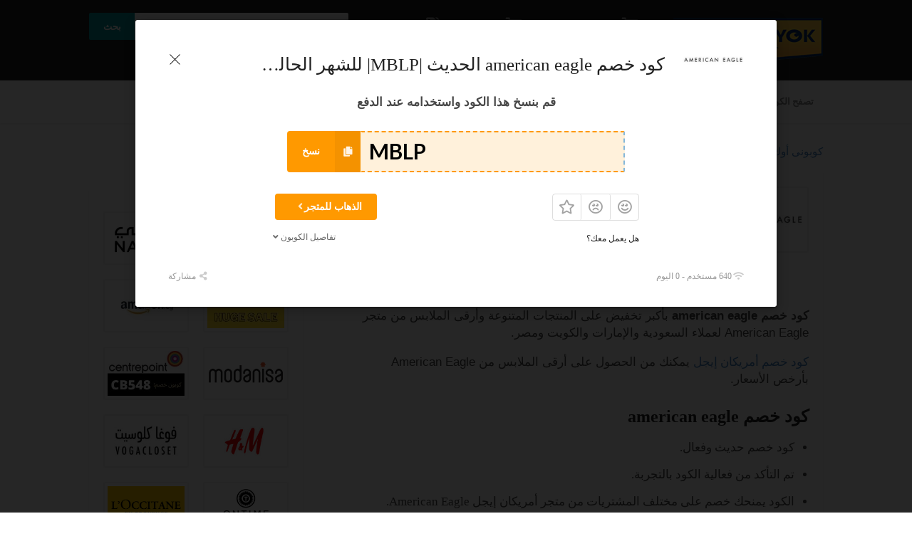

--- FILE ---
content_type: text/html; charset=UTF-8
request_url: https://couponyok.com/store/%D9%83%D9%88%D8%A8%D9%88%D9%86%D8%A7%D8%AA-%D8%A7%D9%85%D8%B1%D9%8A%D9%83%D8%A7%D9%86-%D8%A7%D9%8A%D8%AC%D9%84/americaneagle-discount-code-5/
body_size: 16771
content:
<!DOCTYPE html>
<html dir="rtl" lang="ar" xmlns:og="https://opengraphprotocol.org/schema/" xmlns:fb="https://www.facebook.com/2008/fbml">
<head>
	 <!-- Google tag (gtag.js) -->

<script async src="https://www.googletagmanager.com/gtag/js?id=AW-752202588">

</script>

<script>

  window.dataLayer = window.dataLayer || [];

  function gtag(){dataLayer.push(arguments);}

  gtag('js', new Date());



  gtag('config', 'AW-752202588');

</script>
    <meta charset="UTF-8">
    <meta name="viewport" content="width=device-width, initial-scale=1">
    <link rel="profile" href="https://gmpg.org/xfn/11">
    <link rel="pingback" href="https://couponyok.com/xmlrpc.php">
    <meta name='robots' content='index, follow, max-image-preview:large, max-snippet:-1, max-video-preview:-1' />

	<!-- This site is optimized with the Yoast SEO plugin v21.1 - https://yoast.com/wordpress/plugins/seo/ -->
	<link media="all" href="https://couponyok.com/wp-content/cache/autoptimize/css/autoptimize_0e1dd8e19eb427743f22afbeec81861a.css" rel="stylesheet"><link media="screen" href="https://couponyok.com/wp-content/cache/autoptimize/css/autoptimize_11842cbcc5d47df868e2f8e4d3c5cd02.css" rel="stylesheet"><title>كود خصم american eagle الحديث |MBLP| للشهر الحالي على مختلف المنتجات - كوبونى أوك</title>
	<meta name="description" content="كود خصم american eagle بأكبر خصم على المنتجات المتنوعة وأرقى الملابس من متجر American Eagle لعملاء السعودية والإمارات والكويت ومصر." />
	<link rel="canonical" href="https://couponyok.com/store/كوبونات-امريكان-ايجل/americaneagle-discount-code-5/" />
	<meta property="og:locale" content="ar_AR" />
	<meta property="og:type" content="article" />
	<meta property="og:title" content="كود خصم american eagle الحديث |MBLP| للشهر الحالي على مختلف المنتجات - كوبونى أوك" />
	<meta property="og:description" content="كود خصم american eagle بأكبر خصم على المنتجات المتنوعة وأرقى الملابس من متجر American Eagle لعملاء السعودية والإمارات والكويت ومصر." />
	<meta property="og:url" content="https://couponyok.com/store/كوبونات-امريكان-ايجل/americaneagle-discount-code-5/" />
	<meta property="og:site_name" content="كوبونى أوك" />
	<meta property="article:publisher" content="https://www.facebook.com/couponyok" />
	<meta property="article:modified_time" content="2023-04-12T21:35:52+00:00" />
	<meta name="twitter:card" content="summary_large_image" />
	<meta name="twitter:label1" content="وقت القراءة المُقدّر" />
	<meta name="twitter:data1" content="دقيقتان" />
	<script type="application/ld+json" class="yoast-schema-graph">{"@context":"https://schema.org","@graph":[{"@type":"WebPage","@id":"https://couponyok.com/store/%d9%83%d9%88%d8%a8%d9%88%d9%86%d8%a7%d8%aa-%d8%a7%d9%85%d8%b1%d9%8a%d9%83%d8%a7%d9%86-%d8%a7%d9%8a%d8%ac%d9%84/americaneagle-discount-code-5/","url":"https://couponyok.com/store/%d9%83%d9%88%d8%a8%d9%88%d9%86%d8%a7%d8%aa-%d8%a7%d9%85%d8%b1%d9%8a%d9%83%d8%a7%d9%86-%d8%a7%d9%8a%d8%ac%d9%84/americaneagle-discount-code-5/","name":"كود خصم american eagle الحديث |MBLP| للشهر الحالي على مختلف المنتجات - كوبونى أوك","isPartOf":{"@id":"https://couponyok.com/#website"},"datePublished":"2021-06-06T22:25:07+00:00","dateModified":"2023-04-12T21:35:52+00:00","description":"كود خصم american eagle بأكبر خصم على المنتجات المتنوعة وأرقى الملابس من متجر American Eagle لعملاء السعودية والإمارات والكويت ومصر.","breadcrumb":{"@id":"https://couponyok.com/store/%d9%83%d9%88%d8%a8%d9%88%d9%86%d8%a7%d8%aa-%d8%a7%d9%85%d8%b1%d9%8a%d9%83%d8%a7%d9%86-%d8%a7%d9%8a%d8%ac%d9%84/americaneagle-discount-code-5/#breadcrumb"},"inLanguage":"ar","potentialAction":[{"@type":"ReadAction","target":["https://couponyok.com/store/%d9%83%d9%88%d8%a8%d9%88%d9%86%d8%a7%d8%aa-%d8%a7%d9%85%d8%b1%d9%8a%d9%83%d8%a7%d9%86-%d8%a7%d9%8a%d8%ac%d9%84/americaneagle-discount-code-5/"]}]},{"@type":"BreadcrumbList","@id":"https://couponyok.com/store/%d9%83%d9%88%d8%a8%d9%88%d9%86%d8%a7%d8%aa-%d8%a7%d9%85%d8%b1%d9%8a%d9%83%d8%a7%d9%86-%d8%a7%d9%8a%d8%ac%d9%84/americaneagle-discount-code-5/#breadcrumb","itemListElement":[{"@type":"ListItem","position":1,"name":"Home","item":"https://couponyok.com/"},{"@type":"ListItem","position":2,"name":"كود خصم american eagle الحديث |MBLP| للشهر الحالي على مختلف المنتجات"}]},{"@type":"WebSite","@id":"https://couponyok.com/#website","url":"https://couponyok.com/","name":"كوبونى أوك","description":"كوبونات واكواد خصم المتاجر الإلكترونية في السعودية والخليج : نون، سوق، قولدن سنت، نمشي، سنتر بوينت، شي إن، فيكتوريا سيكرت، مودانيسا","publisher":{"@id":"https://couponyok.com/#organization"},"potentialAction":[{"@type":"SearchAction","target":{"@type":"EntryPoint","urlTemplate":"https://couponyok.com/?s={search_term_string}"},"query-input":"required name=search_term_string"}],"inLanguage":"ar"},{"@type":"Organization","@id":"https://couponyok.com/#organization","name":"كوبوني أوك CouponyOK","url":"https://couponyok.com/","logo":{"@type":"ImageObject","inLanguage":"ar","@id":"https://couponyok.com/#/schema/logo/image/","url":"https://couponyok.com/wp-content/uploads/2021/01/couponyok.png","contentUrl":"https://couponyok.com/wp-content/uploads/2021/01/couponyok.png","width":210,"height":70,"caption":"كوبوني أوك CouponyOK"},"image":{"@id":"https://couponyok.com/#/schema/logo/image/"},"sameAs":["https://www.facebook.com/couponyok","https://www.pinterest.com/couponyok","https://www.youtube.com/channel/UCnToRLhO5WmEpByNF_eBx5g/?guided_help_flow=5"]}]}</script>
	<!-- / Yoast SEO plugin. -->


<link rel="alternate" type="application/rss+xml" title="كوبونى أوك &laquo; الخلاصة" href="https://couponyok.com/feed/" />
<link rel="alternate" type="application/rss+xml" title="كوبونى أوك &laquo; خلاصة التعليقات" href="https://couponyok.com/comments/feed/" />
<link rel="alternate" type="application/rss+xml" title="كوبونى أوك &laquo; كود خصم american eagle الحديث |MBLP| للشهر الحالي على مختلف المنتجات خلاصة التعليقات" href="https://couponyok.com/store/%d9%83%d9%88%d8%a8%d9%88%d9%86%d8%a7%d8%aa-%d8%a7%d9%85%d8%b1%d9%8a%d9%83%d8%a7%d9%86-%d8%a7%d9%8a%d8%ac%d9%84/americaneagle-discount-code-5/feed/" />
<meta property="og:url" content="https://couponyok.com/store/%d9%83%d9%88%d8%a8%d9%88%d9%86%d8%a7%d8%aa-%d8%a7%d9%85%d8%b1%d9%8a%d9%83%d8%a7%d9%86-%d8%a7%d9%8a%d8%ac%d9%84/americaneagle-discount-code-5/" />
<meta property="og:type" content="article" />
<meta property="og:title" content="كود خصم american eagle الحديث |MBLP| للشهر الحالي على مختلف المنتجات" />
<meta property="og:description" content="كود خصم american eagle بأكبر تخفيض على المنتجات المتنوعة وأرقى الملابس من متجر American Eagle لعملاء السعودية والإمارات والكويت ومصر. كود خصم أمريكان إيجل يمكنك من الحصول على أرقى الملابس من American Eagle بأرخص الأسعار. كود خصم american eagle كود خصم حديث وفعال. تم التأكد من فعالية الكود بالتجربة. الكود يمنحك خصم على مختلف المشتريات [&hellip;]" />
<meta property="og:image" content="https://couponyok.com/wp-content/uploads/2020/06/كوبونات-اميريكان-ايجل.jpg" />

<meta name="twitter:card" content="summary_large_image" />
<meta name="twitter:title" content="كود خصم american eagle الحديث |MBLP| للشهر الحالي على مختلف المنتجات" />
<meta name="twitter:url" content="https://couponyok.com/store/%d9%83%d9%88%d8%a8%d9%88%d9%86%d8%a7%d8%aa-%d8%a7%d9%85%d8%b1%d9%8a%d9%83%d8%a7%d9%86-%d8%a7%d9%8a%d8%ac%d9%84/americaneagle-discount-code-5/" />
<meta name="twitter:description" content="كود خصم american eagle بأكبر تخفيض على المنتجات المتنوعة وأرقى الملابس من متجر American Eagle لعملاء السعودية والإمارات والكويت ومصر. كود خصم أمريكان إيجل يمكنك من الحصول على أرقى الملابس من American Eagle بأرخص الأسعار. كود خصم american eagle كود خصم حديث وفعال. تم التأكد من فعالية الكود بالتجربة. الكود يمنحك خصم على مختلف المشتريات [&hellip;]" />
<meta name="twitter:image" content="https://couponyok.com/wp-content/uploads/2020/06/كوبونات-اميريكان-ايجل.jpg" />
<script type="text/javascript">
window._wpemojiSettings = {"baseUrl":"https:\/\/s.w.org\/images\/core\/emoji\/14.0.0\/72x72\/","ext":".png","svgUrl":"https:\/\/s.w.org\/images\/core\/emoji\/14.0.0\/svg\/","svgExt":".svg","source":{"concatemoji":"https:\/\/couponyok.com\/wp-includes\/js\/wp-emoji-release.min.js?ver=6.1.9"}};
/*! This file is auto-generated */
!function(e,a,t){var n,r,o,i=a.createElement("canvas"),p=i.getContext&&i.getContext("2d");function s(e,t){var a=String.fromCharCode,e=(p.clearRect(0,0,i.width,i.height),p.fillText(a.apply(this,e),0,0),i.toDataURL());return p.clearRect(0,0,i.width,i.height),p.fillText(a.apply(this,t),0,0),e===i.toDataURL()}function c(e){var t=a.createElement("script");t.src=e,t.defer=t.type="text/javascript",a.getElementsByTagName("head")[0].appendChild(t)}for(o=Array("flag","emoji"),t.supports={everything:!0,everythingExceptFlag:!0},r=0;r<o.length;r++)t.supports[o[r]]=function(e){if(p&&p.fillText)switch(p.textBaseline="top",p.font="600 32px Arial",e){case"flag":return s([127987,65039,8205,9895,65039],[127987,65039,8203,9895,65039])?!1:!s([55356,56826,55356,56819],[55356,56826,8203,55356,56819])&&!s([55356,57332,56128,56423,56128,56418,56128,56421,56128,56430,56128,56423,56128,56447],[55356,57332,8203,56128,56423,8203,56128,56418,8203,56128,56421,8203,56128,56430,8203,56128,56423,8203,56128,56447]);case"emoji":return!s([129777,127995,8205,129778,127999],[129777,127995,8203,129778,127999])}return!1}(o[r]),t.supports.everything=t.supports.everything&&t.supports[o[r]],"flag"!==o[r]&&(t.supports.everythingExceptFlag=t.supports.everythingExceptFlag&&t.supports[o[r]]);t.supports.everythingExceptFlag=t.supports.everythingExceptFlag&&!t.supports.flag,t.DOMReady=!1,t.readyCallback=function(){t.DOMReady=!0},t.supports.everything||(n=function(){t.readyCallback()},a.addEventListener?(a.addEventListener("DOMContentLoaded",n,!1),e.addEventListener("load",n,!1)):(e.attachEvent("onload",n),a.attachEvent("onreadystatechange",function(){"complete"===a.readyState&&t.readyCallback()})),(e=t.source||{}).concatemoji?c(e.concatemoji):e.wpemoji&&e.twemoji&&(c(e.twemoji),c(e.wpemoji)))}(window,document,window._wpemojiSettings);
</script>

	







<script type='text/javascript' src='https://couponyok.com/wp-includes/js/jquery/jquery.min.js?ver=3.6.1' id='jquery-core-js'></script>


<link rel="https://api.w.org/" href="https://couponyok.com/wp-json/" /><link rel="EditURI" type="application/rsd+xml" title="RSD" href="https://couponyok.com/xmlrpc.php?rsd" />
<link rel="wlwmanifest" type="application/wlwmanifest+xml" href="https://couponyok.com/wp-includes/wlwmanifest.xml" />
<meta name="generator" content="WordPress 6.1.9" />
<link rel='shortlink' href='https://couponyok.com/?p=4870' />
<link rel="alternate" type="application/json+oembed" href="https://couponyok.com/wp-json/oembed/1.0/embed?url=https%3A%2F%2Fcouponyok.com%2Fstore%2F%25d9%2583%25d9%2588%25d8%25a8%25d9%2588%25d9%2586%25d8%25a7%25d8%25aa-%25d8%25a7%25d9%2585%25d8%25b1%25d9%258a%25d9%2583%25d8%25a7%25d9%2586-%25d8%25a7%25d9%258a%25d8%25ac%25d9%2584%2Famericaneagle-discount-code-5%2F" />
<link rel="alternate" type="text/xml+oembed" href="https://couponyok.com/wp-json/oembed/1.0/embed?url=https%3A%2F%2Fcouponyok.com%2Fstore%2F%25d9%2583%25d9%2588%25d8%25a8%25d9%2588%25d9%2586%25d8%25a7%25d8%25aa-%25d8%25a7%25d9%2585%25d8%25b1%25d9%258a%25d9%2583%25d8%25a7%25d9%2586-%25d8%25a7%25d9%258a%25d8%25ac%25d9%2584%2Famericaneagle-discount-code-5%2F&#038;format=xml" />
<!--[if lt IE 9]><script src="https://couponyok.com/wp-content/themes/wp-coupon/assets/js/libs/html5.min.js"></script><![endif]--><link rel="icon" href="https://couponyok.com/wp-content/uploads/2019/07/favicon.ico" sizes="32x32" />
<link rel="icon" href="https://couponyok.com/wp-content/uploads/2019/07/favicon.ico" sizes="192x192" />
<link rel="apple-touch-icon" href="https://couponyok.com/wp-content/uploads/2019/07/favicon.ico" />
<meta name="msapplication-TileImage" content="https://couponyok.com/wp-content/uploads/2019/07/favicon.ico" />
<noscript><style id="rocket-lazyload-nojs-css">.rll-youtube-player, [data-lazy-src]{display:none !important;}</style></noscript></head>
<body class="rtl coupon-template-default single single-coupon postid-4870 metaslider-plugin chrome osx">
	 
    <div id="page" class="hfeed site">
    	<header id="masthead" class="ui page site-header" role="banner">
                        <div class="primary-header">
                <div class="container">
                    <div class="logo_area fleft">
                                                <a href="https://couponyok.com/" title="كوبونى أوك" rel="home follow" data-wpel-link="internal">
                            <img src="data:image/svg+xml,%3Csvg%20xmlns='http://www.w3.org/2000/svg'%20viewBox='0%200%200%200'%3E%3C/svg%3E" alt="كوبونى أوك" data-lazy-src="https://couponyok.com/wp-content/uploads/2021/11/couponyok-logo-1.png" /><noscript><img src="https://couponyok.com/wp-content/uploads/2021/11/couponyok-logo-1.png" alt="كوبونى أوك" /></noscript>
                        </a>
                                            </div>

                                        <div class="header-highlight fleft">
                                                <a href="/coupon-category/freeshipping/" data-wpel-link="internal" rel="follow">
                            <div class="highlight-icon"><i class="shop icon"></i></div>
                            <div class="highlight-text">شحن مجاني</div>
                        </a>
                                                <a href="/coupon-category/coupons-promo-codes/" data-wpel-link="internal" rel="follow">
                            <div class="highlight-icon"><i class="shop icon"></i></div>
                            <div class="highlight-text">كوبونات فعاله</div>
                        </a>
                                                <a href="/all-stores/" data-wpel-link="internal" rel="follow">
                            <div class="highlight-icon"><i class="tags icon"></i></div>
                            <div class="highlight-text">خصومات هائله</div>
                        </a>
                        
                    </div>
                                        
                    

                    <div class="header_right fright">
                        <form action="https://couponyok.com/" method="get" id="header-search">
                            <div class="header-search-input ui search large action left icon input">
                                <input autocomplete="off" class="prompt" name="s" placeholder="البحث في المتاجر عن كوبونات، عروض ..." type="text">
                                <i class="search icon"></i>
                                <button class="header-search-submit ui button">بحث</button>
                                <div class="results"></div>
                            </div>
                            <div class="clear"></div>
                                                    </form>
                    </div>
                </div>
            </div> <!-- END .header -->

            
            <div id="site-header-nav" class="site-navigation">
                <div class="container">
                    <nav class="primary-navigation clearfix fleft" role="navigation">
                        <a href="#content" class="screen-reader-text skip-link">تخطي إلى المحتوى</a>
                        <div id="nav-toggle"><i class="content icon"></i></div>
                        <ul class="st-menu">
                           <li id="menu-item-475" class="menu-item menu-item-type-custom menu-item-object-custom menu-item-has-children menu-item-475"><a>تصفح الكوبونات</a>
<ul class="sub-menu">
	<li id="menu-item-500" class="menu-item menu-item-type-post_type menu-item-object-page menu-item-500"><a href="https://couponyok.com/all-stores/" data-wpel-link="internal" rel="follow">المتاجر</a></li>
	<li id="menu-item-499" class="menu-item menu-item-type-post_type menu-item-object-page menu-item-499"><a href="https://couponyok.com/coupon-categories/" data-wpel-link="internal" rel="follow">كوبونات، تخفيضات، شحن مجاني</a></li>
</ul>
</li>
<li id="menu-item-497" class="menu-item menu-item-type-post_type menu-item-object-page current_page_parent menu-item-497"><a href="https://couponyok.com/blog/" data-wpel-link="internal" rel="follow">المدونة</a></li>
                        </ul>
                    </nav> <!-- END .primary-navigation -->

                    <div class="nav-user-action fright clearfix">
                                            </div> <!-- END .nav_user_action -->
                </div> <!-- END .container -->
            </div> <!-- END #primary-navigation -->
    	</header><!-- END #masthead -->
        <div id="content" class="site-content">
			<section class="page-header" style="">
				<div class="container">
					<div class="inner">
						<div class="inner-content clearfix">
							<div class="header-content">
															</div>
							<div class="ui breadcrumb breadcrumbs"><span><a title="Go to كوبونى أوك." href="https://couponyok.com" class="home" data-wpel-link="internal" rel="follow"><span>كوبونى أوك</span></a></span> &gt; <span><a title="Go to the كوبونات وأكواد خصم المتاجر الإلكترونية تصنيف الكوبونات archives." href="https://couponyok.com/coupon-category/coupons-promo-codes/" class="taxonomy coupon_category" data-wpel-link="internal" rel="follow"><span>كوبونات وأكواد خصم المتاجر الإلكترونية</span></a></span> &gt; <span><span class="post post-coupon current-item">كود خصم american eagle الحديث |MBLP| للشهر الحالي على مختلف المنتجات</span></span> </div>						</div>
					</div>
				</div>
			</section>
			    <div id="content-wrap" class="single-coupon-container container right-sidebar">

        <div id="primary" class="content-area">
            <main id="main" class="site-main" role="main">
                                <div data-id="4870"
                     class="coupon-item has-thumb store-listing-item c-type-code coupon-listing-item shadow-box coupon-live">
                                            <div class="store-thumb-link">
                            <div class="store-thumb">
                                                                    <a href="https://couponyok.com/store/%d9%83%d9%88%d8%a8%d9%88%d9%86%d8%a7%d8%aa-%d8%a7%d9%85%d8%b1%d9%8a%d9%83%d8%a7%d9%86-%d8%a7%d9%8a%d8%ac%d9%84/" data-wpel-link="internal" rel="follow">
                                        <img width="197" height="115" src="data:image/svg+xml,%3Csvg%20xmlns='http://www.w3.org/2000/svg'%20viewBox='0%200%20197%20115'%3E%3C/svg%3E" class="attachment-wpcoupon_medium-thumb size-wpcoupon_medium-thumb" alt="كوبونات امريكان ايجل" decoding="async" loading="lazy" title="كوبونات امريكان ايجل" data-lazy-src="https://couponyok.com/wp-content/uploads/2020/06/كوبونات-اميريكان-ايجل.jpg" /><noscript><img width="197" height="115" src="https://couponyok.com/wp-content/uploads/2020/06/كوبونات-اميريكان-ايجل.jpg" class="attachment-wpcoupon_medium-thumb size-wpcoupon_medium-thumb" alt="كوبونات امريكان ايجل" decoding="async" loading="lazy" title="كوبونات امريكان ايجل" /></noscript>                                    </a>
                                                            </div>
                        </div>
                    
                    <div class="latest-coupon">
                        <h1 class="coupon-title">
                                                        <a title="كود خصم american eagle الحديث |MBLP| للشهر الحالي على مختلف المنتجات" class="coupon-link" data-type="code" data-coupon-id="4870" data-aff-url="https://couponyok.com/out/4870" data-code="MBLP" href="https://couponyok.com/store/%d9%83%d9%88%d8%a8%d9%88%d9%86%d8%a7%d8%aa-%d8%a7%d9%85%d8%b1%d9%8a%d9%83%d8%a7%d9%86-%d8%a7%d9%8a%d8%ac%d9%84/americaneagle-discount-code-5/" data-wpel-link="internal" rel="follow">كود خصم american eagle الحديث |MBLP| للشهر الحالي على مختلف المنتجات</a>
                        </h1>
                        <div class="c-type">
                            <span class="c-code c-code">كود--</span>
                                                            <span class="exp">تاريخ الإنتهاء: غير معروف</span>
                                                    </div>
                    </div>

                    <div class="coupon-detail coupon-button-type">
                                                        <a rel="nofollow" data-type="code" data-coupon-id="4870" href="javascript:void(0)" class="coupon-button coupon-code single-coupon-btn" data-tooltip="اضغط للنسخ &amp; فتح الموقع" data-position="top center" data-inverted="" data-code="MBLP" data-aff-url="https://couponyok.com/out/4870" data-wpel-link="internal">
                                    <span class="code-text" rel="nofollow">MBLP</span>
                                    <span class="get-code">عرض الكوبون</span>
                                </a>
                                                        <div class="clear"></div>
                        <div class="user-ratting ui icon basic buttons">
                            <div class="ui button icon-popup coupon-vote" data-vote-type="up" data-coupon-id="4870"  data-position="top center" data-inverted="" data-tooltip="يعمل"><i class="smile outline icon"></i></div>
                            <div class="ui button icon-popup coupon-vote" data-vote-type="down" data-coupon-id="4870"  data-position="top center" data-inverted=""  data-tooltip="لا يعمل"><i class="frown outline icon"></i></div>
                            <div class="ui button icon-popup coupon-save" data-coupon-id="4870" data-position="top center" data-inverted=""  data-tooltip="حفظ هذا الكوبون" ><i class="empty star icon"></i></div>
                        </div>
                        <span class="voted-value">100% تم بنجاح</span>
                    </div>
                    <div class="clear"></div>


                    <div class="post-content">
                        <p><strong>كود خصم american eagle</strong> بأكبر تخفيض على المنتجات المتنوعة وأرقى الملابس من متجر American Eagle لعملاء السعودية والإمارات والكويت ومصر.</p>
<p><a href="https://couponyok.com/store/%d9%83%d9%88%d8%a8%d9%88%d9%86%d8%a7%d8%aa-%d8%a7%d9%85%d8%b1%d9%8a%d9%83%d8%a7%d9%86-%d8%a7%d9%8a%d8%ac%d9%84/" rel="follow" data-wpel-link="internal">كود خصم أمريكان إيجل</a> يمكنك من الحصول على أرقى الملابس من American Eagle بأرخص الأسعار.</p>
<h2>كود خصم american eagle</h2>
<ul>
<li>كود خصم حديث وفعال.</li>
<li>تم التأكد من فعالية الكود بالتجربة.</li>
<li>الكود يمنحك خصم على مختلف المشتريات من متجر أمريكان إيجل American Eagle.</li>
<li>لا يوجد حد أدنى أو أقصى لعدد المشتريات.</li>
</ul>
<h3>متجر أمريكان إيجل:</h3>
<p>متجر أمريكان إيجل American Eagle يعد من أهم المتاجر الرائدة فى عالم الموضة والأزياء على مستوى العالم وقد تم تأسيسه عام 1977 فى الولايات المتحدة، ويقدم أحدث صيحات الموضة العالمية في الأزياء والإكسسوارات و يقدم أيضاً مستلزمات العناية الشخصية، و يوجد أكثر من 1000 فرع للمتجر في الولايات المتحدة الأمريكية، وكندا، والمكسيك، والصين، وهونغ كونغ، ويقوم بشحن منتجاته إلى 81 دولة حول العالم.</p>
<h3>ما هي سياسة الشحن والتوصيل لدى متجر أمريكان إيجل American Eagle؟</h3>
<ul>
<li>الشحن المجاني: يقدم المتجر خدمة الشحن المجاني في حالة تعدى قيمة الطلب لمبلغ معين يختلف حسب الدولة.</li>
<li>يتم تجهيز الطلبية فور إنتهائك من عملية الشراء ويتم إرسال رسالة تأكيد بتفاصيل الطلبية على البريد الإلكتروني الخاص بك.</li>
<li>يمكن تتبع طلبك من المتجر من خلال إدخال رقم طلبيتك في قسم معلومات التوصيل على موقع أمريكان إيجل American Eagle.</li>
<li>يمكنك الإختيار بين الإستلام من خلال إحدى فروع المتجر أو توصيل طلبك لمنزلك.</li>
<li>تستغرق مدة التوصيل من يوم إلى خمسة أيام على الأكثر.</li>
</ul>
<p>كود أمريكان إيجل (Promo code American Eagle)يمكنك من الحصول على مختلف مشترياتك من المتجر بأفضل الأسعار ويتم حساب الخصم على القيمة الإجمالية للطلب وذلك بمجرد إستخدامك لرمز كود أمريكان إيجل</p>
                    </div>

                                        <div class="coupon-footer coupon-listing-footer">
                        <ul class="clearfix">
                            <li><span><i class="wifi icon"></i> 640 مستخدم - 0 اليوم</span></li>
                            <li><a title="شاركه مع أصدقائك" data-reveal="reveal-share" href="#"><i class="share alternate icon"></i> مشاركة</a></li>
                            <li><a title="إرسال هذا الكوبون عبر البريد الإلكتروني" data-reveal="reveal-email" href="#"><i class="mail outline icon"></i> البريد الإلكتروني</a></li>
                        </ul>
                        <div data-coupon-id="4870" class="reveal-content reveal-share">
                            <span class="close"></span>
                            <p>شاركه مع أصدقائك</p>
                            <div class="ui fluid left icon input">
                                <input value="https://couponyok.com/store/%d9%83%d9%88%d8%a8%d9%88%d9%86%d8%a7%d8%aa-%d8%a7%d9%85%d8%b1%d9%8a%d9%83%d8%a7%d9%86-%d8%a7%d9%8a%d8%ac%d9%84/americaneagle-discount-code-5/" type="text">
                                <i class="linkify icon"></i>
                            </div>
                            <br>
                            <div class="coupon-share">
                                <a class="tiny ui facebook button" onClick="window.open(&#039;https://www.facebook.com/sharer/sharer.php?u=https%3A%2F%2Fcouponyok.com%2Fstore%2F%25d9%2583%25d9%2588%25d8%25a8%25d9%2588%25d9%2586%25d8%25a7%25d8%25aa-%25d8%25a7%25d9%2585%25d8%25b1%25d9%258a%25d9%2583%25d8%25a7%25d9%2586-%25d8%25a7%25d9%258a%25d8%25ac%25d9%2584%2Famericaneagle-discount-code-5%2F&#039;,&#039;sharer&#039;,&#039;toolbar=0,status=0,width=548,height=325&#039;); return false;" href="javascript: void(0)" data-wpel-link="internal" rel="follow"><i class="facebook icon"></i> فيسبوك</a><a class="tiny ui twitter button" target="_blank" onClick="window.open(&#039;https://twitter.com/intent/tweet?text=%D9%83%D9%88%D8%AF+%D8%AE%D8%B5%D9%85+american+eagle+%D8%A7%D9%84%D8%AD%D8%AF%D9%8A%D8%AB+%7CMBLP%7C+%D9%84%D9%84%D8%B4%D9%87%D8%B1+%D8%A7%D9%84%D8%AD%D8%A7%D9%84%D9%8A+%D8%B9%D9%84%D9%89+%D9%85%D8%AE%D8%AA%D9%84%D9%81+%D8%A7%D9%84%D9%85%D9%86%D8%AA%D8%AC%D8%A7%D8%AA+https%3A%2F%2Fcouponyok.com%2Fstore%2F%25d9%2583%25d9%2588%25d8%25a8%25d9%2588%25d9%2586%25d8%25a7%25d8%25aa-%25d8%25a7%25d9%2585%25d8%25b1%25d9%258a%25d9%2583%25d8%25a7%25d9%2586-%25d8%25a7%25d9%258a%25d8%25ac%25d9%2584%2Famericaneagle-discount-code-5%2F&#039;,&#039;sharer&#039;,&#039;toolbar=0,status=0,width=548,height=325&#039;); return false;" href="javascript: void(0)" data-wpel-link="internal" rel="follow"><i class="twitter icon"></i> تويتر</a>                            </div>
                        </div>
                        <div data-coupon-id="4870" class="reveal-content reveal-email">
                            <span class="close"></span>
                            <p class="send-mail-heading">إرسال هذا الكوبون عبر البريد الإلكتروني</p>
                            <div class="ui fluid action left icon input">
                                <input class="email_send_to" placeholder="البريد الإلكتروني ..." type="text">
                                <i class="mail outline icon"></i>
                                <div class="email_send_btn ui button btn btn_primary">إرسال</div>
                            </div><br>
                            <p>هذه ليست خدمة اشتراك بالبريد الإلكتروني. سيتم استخدام بريدك الإلكتروني أو بريد صديقك لإرسال الكوبون فقط.</p>
                        </div>

                    </div>

                    <!-- Coupon Modal -->
<div data-modal-id="4870" class="ui modal coupon-modal coupon-code-modal">
    <div class="scrolling content">
         <div class="coupon-header clearfix">
            <div class="coupon-store-thumb" >
                <img width="197" height="115" src="data:image/svg+xml,%3Csvg%20xmlns='http://www.w3.org/2000/svg'%20viewBox='0%200%20197%20115'%3E%3C/svg%3E" class="attachment-wpcoupon_medium-thumb size-wpcoupon_medium-thumb" alt="كوبونات امريكان ايجل" decoding="async" loading="lazy" title="كوبونات امريكان ايجل" data-lazy-src="https://couponyok.com/wp-content/uploads/2020/06/كوبونات-اميريكان-ايجل.jpg" /><noscript><img width="197" height="115" src="https://couponyok.com/wp-content/uploads/2020/06/كوبونات-اميريكان-ايجل.jpg" class="attachment-wpcoupon_medium-thumb size-wpcoupon_medium-thumb" alt="كوبونات امريكان ايجل" decoding="async" loading="lazy" title="كوبونات امريكان ايجل" /></noscript>            </div>
            <div class="coupon-title" title="كود خصم american eagle الحديث |MBLP| للشهر الحالي على مختلف المنتجات"  >
                كود خصم american eagle الحديث |MBLP| للشهر الحالي على مختلف المنتجات                </div>
            <span class="close icon"  ></span>
        </div>
        <div class="coupon-content" >
            <p class="coupon-type-text">
                قم بنسخ هذا الكود واستخدامه عند الدفع            </p>
            <div class="modal-code">
                                        <div class="coupon-code">
                            <div class="ui fluid action input massive">
                                <input type="hidden" class="code-lang" value="ar" >
                                <input  type="text" class="code-text" autocomplete="off" readonly value="MBLP">
                                <button class="ui right labeled icon button btn btn_secondary">
                                    <i class="copy icon"></i>
                                    <span>نسخ</span>
                                </button>
                            </div>
                        </div>

                                </div>
            <div class="clearfix">
                 <div class="user-ratting ui icon basic buttons">
                    <div class="ui button icon-popup coupon-vote" data-vote-type="up" data-coupon-id="4870" data-position="top center" data-inverted=""  data-tooltip="يعمل"><i class="smile outline icon"></i></div>
                    <div class="ui button icon-popup coupon-vote" data-vote-type="down" data-coupon-id="4870" data-position="top center" data-inverted=""  data-tooltip="لا يعمل"><i class="frown outline icon"></i></div>
                    <div class="ui button icon-popup coupon-save" data-coupon-id="4870" data-position="top center" data-inverted=""  data-tooltip="حفظ هذا الكوبون"><i class="outline star icon"></i></div>
                </div>

                                                            <a href="https://couponyok.com/out/4870" rel="nofollow" target="_blank" class="ui button btn btn_secondary go-store" data-wpel-link="internal">
                            الذهاب للمتجر<i class="angle right icon"></i></a>
                                    
            </div>
            <div class="clearfixp">
                <span class="user-ratting-text">هل يعمل معك؟</span>
                <span class="show-detail"><a href="#">تفاصيل الكوبون<i class="angle down icon"></i></a></span>
            </div>
            <div class="coupon-popup-detail">
                <div class="coupon-detail-content"><p><strong>كود خصم american eagle</strong> بأكبر تخفيض على المنتجات المتنوعة وأرقى الملابس من متجر American Eagle لعملاء السعودية والإمارات والكويت ومصر.</p>
<p><a href="https://couponyok.com/store/%d9%83%d9%88%d8%a8%d9%88%d9%86%d8%a7%d8%aa-%d8%a7%d9%85%d8%b1%d9%8a%d9%83%d8%a7%d9%86-%d8%a7%d9%8a%d8%ac%d9%84/" rel="follow" data-wpel-link="internal">كود خصم أمريكان إيجل</a> يمكنك من الحصول على أرقى الملابس من American Eagle بأرخص الأسعار.</p>
<h2>كود خصم american eagle</h2>
<ul>
<li>كود خصم حديث وفعال.</li>
<li>تم التأكد من فعالية الكود بالتجربة.</li>
<li>الكود يمنحك خصم على مختلف المشتريات من متجر أمريكان إيجل American Eagle.</li>
<li>لا يوجد حد أدنى أو أقصى لعدد المشتريات.</li>
</ul>
<h3>متجر أمريكان إيجل:</h3>
<p>متجر أمريكان إيجل American Eagle يعد من أهم المتاجر الرائدة فى عالم الموضة والأزياء على مستوى العالم وقد تم تأسيسه عام 1977 فى الولايات المتحدة، ويقدم أحدث صيحات الموضة العالمية في الأزياء والإكسسوارات و يقدم أيضاً مستلزمات العناية الشخصية، و يوجد أكثر من 1000 فرع للمتجر في الولايات المتحدة الأمريكية، وكندا، والمكسيك، والصين، وهونغ كونغ، ويقوم بشحن منتجاته إلى 81 دولة حول العالم.</p>
<h3>ما هي سياسة الشحن والتوصيل لدى متجر أمريكان إيجل American Eagle؟</h3>
<ul>
<li>الشحن المجاني: يقدم المتجر خدمة الشحن المجاني في حالة تعدى قيمة الطلب لمبلغ معين يختلف حسب الدولة.</li>
<li>يتم تجهيز الطلبية فور إنتهائك من عملية الشراء ويتم إرسال رسالة تأكيد بتفاصيل الطلبية على البريد الإلكتروني الخاص بك.</li>
<li>يمكن تتبع طلبك من المتجر من خلال إدخال رقم طلبيتك في قسم معلومات التوصيل على موقع أمريكان إيجل American Eagle.</li>
<li>يمكنك الإختيار بين الإستلام من خلال إحدى فروع المتجر أو توصيل طلبك لمنزلك.</li>
<li>تستغرق مدة التوصيل من يوم إلى خمسة أيام على الأكثر.</li>
</ul>
<p>كود أمريكان إيجل (Promo code American Eagle)يمكنك من الحصول على مختلف مشترياتك من المتجر بأفضل الأسعار ويتم حساب الخصم على القيمة الإجمالية للطلب وذلك بمجرد إستخدامك لرمز كود أمريكان إيجل</p>
</div>
                <p><strong>تاريخ الإنتهاء</strong>: تاريخ الإنتهاء: غير معروف</p>
                <p><strong>تم النشر</strong>:
                    منذ 5 سنوات                </p>
            </div>
        </div>
        <div class="coupon-footer">
            <ul class="clearfix">
                <li><span><i class="wifi icon"></i> 640 مستخدم - 0 اليوم</span></li>
                <li class="modal-share">
                    <a class="" href="#"><i class="share alternate icon"></i> مشاركة</a>
                    <div class="share-modal-popup ui popup top right transition hidden---">
                        <a class="tiny ui facebook button" onClick="window.open(&#039;https://www.facebook.com/sharer/sharer.php?u=https%3A%2F%2Fcouponyok.com%2Fstore%2F%25d9%2583%25d9%2588%25d8%25a8%25d9%2588%25d9%2586%25d8%25a7%25d8%25aa-%25d8%25a7%25d9%2585%25d8%25b1%25d9%258a%25d9%2583%25d8%25a7%25d9%2586-%25d8%25a7%25d9%258a%25d8%25ac%25d9%2584%2Famericaneagle-discount-code-5%2F&#039;,&#039;sharer&#039;,&#039;toolbar=0,status=0,width=548,height=325&#039;); return false;" href="javascript: void(0)" data-wpel-link="internal" rel="follow"><i class="facebook icon"></i> فيسبوك</a><a class="tiny ui twitter button" target="_blank" onClick="window.open(&#039;https://twitter.com/intent/tweet?text=%D9%83%D9%88%D8%AF+%D8%AE%D8%B5%D9%85+american+eagle+%D8%A7%D9%84%D8%AD%D8%AF%D9%8A%D8%AB+%7CMBLP%7C+%D9%84%D9%84%D8%B4%D9%87%D8%B1+%D8%A7%D9%84%D8%AD%D8%A7%D9%84%D9%8A+%D8%B9%D9%84%D9%89+%D9%85%D8%AE%D8%AA%D9%84%D9%81+%D8%A7%D9%84%D9%85%D9%86%D8%AA%D8%AC%D8%A7%D8%AA+https%3A%2F%2Fcouponyok.com%2Fstore%2F%25d9%2583%25d9%2588%25d8%25a8%25d9%2588%25d9%2586%25d8%25a7%25d8%25aa-%25d8%25a7%25d9%2585%25d8%25b1%25d9%258a%25d9%2583%25d8%25a7%25d9%2586-%25d8%25a7%25d9%258a%25d8%25ac%25d9%2584%2Famericaneagle-discount-code-5%2F&#039;,&#039;sharer&#039;,&#039;toolbar=0,status=0,width=548,height=325&#039;); return false;" href="javascript: void(0)" data-wpel-link="internal" rel="follow"><i class="twitter icon"></i> تويتر</a>                    </div>
                </li>
            </ul>

        </div>
    </div>
</div>                </div>
                                                <h2 class="section-heading coupon-status-heading">كوبونات متجر امريكان ايجل American Eagle الأكثر شهرة</h2>
                                <div data-id="2225"
	 class="coupon-item store-listing-item has-thumb c-cat c-type-code shadow-box coupon-live">
		<div class="store-thumb-link">
			<div class="store-thumb thumb-img">
									<span class="thumb-padding" >
					<img width="197" height="115" src="data:image/svg+xml,%3Csvg%20xmlns='http://www.w3.org/2000/svg'%20viewBox='0%200%20197%20115'%3E%3C/svg%3E" class="attachment-wpcoupon_medium-thumb size-wpcoupon_medium-thumb" alt="كوبونات امريكان ايجل" decoding="async" loading="lazy" title="كوبونات امريكان ايجل" data-lazy-src="https://couponyok.com/wp-content/uploads/2020/06/كوبونات-اميريكان-ايجل.jpg" /><noscript><img width="197" height="115" src="https://couponyok.com/wp-content/uploads/2020/06/كوبونات-اميريكان-ايجل.jpg" class="attachment-wpcoupon_medium-thumb size-wpcoupon_medium-thumb" alt="كوبونات امريكان ايجل" decoding="async" loading="lazy" title="كوبونات امريكان ايجل" /></noscript>				</span>
						</div>
			<div class="store-name"><a href="https://couponyok.com/store/%d9%83%d9%88%d8%a8%d9%88%d9%86%d8%a7%d8%aa-%d8%a7%d9%85%d8%b1%d9%8a%d9%83%d8%a7%d9%86-%d8%a7%d9%8a%d8%ac%d9%84/" data-wpel-link="internal" rel="follow">امريكان ايجل American Eagle كوبون<i class="angle right icon"></i></a></div>
	</div>
	
	<div class="latest-coupon">
		<h1 class="coupon-title" >
						<a class="coupon-link" title="كود خصم امريكان ايجل الكويت |MBLP| يقدم أقوى أسعار لجميع المنتجات" data-type="code" data-coupon-id="2225" data-aff-url="https://couponyok.com/out/2225" data-code="MBLP" href="https://couponyok.com/store/%d9%83%d9%88%d8%a8%d9%88%d9%86%d8%a7%d8%aa-%d8%a7%d9%85%d8%b1%d9%8a%d9%83%d8%a7%d9%86-%d8%a7%d9%8a%d8%ac%d9%84/%d9%83%d9%88%d8%af-%d8%ae%d8%b5%d9%85-%d8%a7%d9%85%d8%b1%d9%8a%d9%83%d8%a7%d9%86-%d8%a7%d9%8a%d8%ac%d9%84-%d8%a7%d9%84%d9%83%d9%88%d9%8a%d8%aa/" data-wpel-link="internal" rel="follow">كود خصم امريكان ايجل الكويت |MBLP| يقدم أقوى أسعار لجميع المنتجات</a>
		</h1>
		<div class="coupon-des">
							<div class="coupon-des-ellip">كود خصم امريكان ايجل الكويت على جميع مشترياتك من American<span class="c-actions-span">...<a class="more" href="#">أكثر</a></span></div>
									<div class="coupon-des-full"><p>كود خصم امريكان ايجل الكويت على جميع مشترياتك من American Eagle حيث تستمتع بجميع مشترياتك لأنها بأسعار مناسبة، كود خصم امريكان ايجل متاح استخدامه على المنتجات المخفضة وغير المخفضة، كود خصم امريكان ايجل الكويت هو من احدث كوبونات خصم امريكان ايجل الموجودة على موقعنا، قم بزيارة <a href="https://couponyok.com/store/%D9%83%D9%88%D8%A8%D9%88%D9%86%D8%A7%D8%AA-%D8%A7%D9%85%D8%B1%D9%8A%D9%83%D8%A7%D9%86-%D8%A7%D9%8A%D8%AC%D9%84/" data-wpel-link="internal" rel="follow">كود خصم امريكان ايجل</a> لمتابعة اخر الكوبونات والعروض.</p>
<p>أمريكان إيجل American Eagle واحدة من الشركات العالمية في مجال الأزياء، إذ تقدّم تشكيلات من الأزياء عالية الجودة التي تواكب أحدث صيحات الموضة، وتقدم مجموعة من الكوبونات الحصرية لتساعد عملائها للتسوق، كما يعرض الموقع عروض وخصومات متنوعة.</p>
<h2>اقوى عروض كود خصم امريكان ايجل الكويت</h2>
<p>يحرص موقع امريكان ايجل على تقديم عروض بشكل مستمر لإرضاء جميع عملائه، واليكم اقوي عروض امريكان ايجل:</p>
<ul>
<li>لفترة محدودة 40% خصم على جميع بلوزات وبنطلونات الفليس (لمدة 3 ايام فقط).</li>
<li>خصم 30% على جينزات امريكان ايجل للنساء والرجال.</li>
<li>واستفد من خدمة التوصيل المجاني للطلبيات عند شرائك باكثر من 9 دينار كويتي.</li>
</ul>
<h3>منتجات امريكان ايجل</h3>
<p>منتجات امريكان ايجل لها طابع خاص يختلف عن باقي مواقع البيع الإلكتروني وباقي الماركات التجارية، فيتميز موقع امريكان ايجل بستايل عصري وشبابي لكل من النساء والرجال.</p>
<p><strong> جينز امريكان ايجل</strong>،  قسم كبير ومميز به مجموعة مختلفة من الجينزات المناسبة للجنسين، بالإضافة إلى تيشيرت امريكان ايجل، ملابس امريكان ايجل، قمصان امريكان ايجل، بلوفرات امريكان ايجل وغيرهما.</p>
<h3>امريكان ايجل اون لاين</h3>
<p>قم بالشراء اون لاين بكل سهولة واستخدم احد طرق الدفع  الاونلاين، مثل البطاقات الإئتمانية، خدمة الدفع عند الاستلام غير متوفرة.</p>
<p>كوبون خصم امريكان ايجل متاح مع أي من طرق الدفع السابقة.</p>
<p>خدمة عملاء امريكان ايجل تواصل معها في أي وقت، اتصل على رقم امريكان ايجل الكويت 182-12-12 أو تواصل اون لاين. <a class="more less" href="#">أقل</a></p>
</div>
									</div>
	</div>

	<div class="coupon-detail coupon-button-type">
						<a rel="nofollow" data-type="code" data-coupon-id="2225" href="https://couponyok.com/store/%d9%83%d9%88%d8%a8%d9%88%d9%86%d8%a7%d8%aa-%d8%a7%d9%85%d8%b1%d9%8a%d9%83%d8%a7%d9%86-%d8%a7%d9%8a%d8%ac%d9%84/%d9%83%d9%88%d8%af-%d8%ae%d8%b5%d9%85-%d8%a7%d9%85%d8%b1%d9%8a%d9%83%d8%a7%d9%86-%d8%a7%d9%8a%d8%ac%d9%84-%d8%a7%d9%84%d9%83%d9%88%d9%8a%d8%aa/" class="coupon-button coupon-code" data-tooltip="اضغط للنسخ &amp; فتح الموقع" data-position="top center" data-inverted="" data-code="MBLP" data-aff-url="https://couponyok.com/out/2225" data-wpel-link="internal">
					<span class="code-text" rel="nofollow">MBLP</span>
					<span class="get-code">عرض الكوبون</span>
				</a>
						<div class="clear"></div>

		<div class="exp-text">
			تاريخ الإنتهاء: غير معروف			<a data-position="top center" data-inverted="" data-tooltip="حفظ هذا الكوبون" href="#" data-coupon-id="2225" class="add-coupon-favorite coupon-save icon-popup"><i class="outline star icon"></i></a>
		</div>

	</div>
	<div class="clear"></div>
	<!-- Coupon Modal -->
<div data-modal-id="2225" class="ui modal coupon-modal coupon-code-modal">
    <div class="scrolling content">
         <div class="coupon-header clearfix">
            <div class="coupon-store-thumb" >
                <img width="197" height="115" src="data:image/svg+xml,%3Csvg%20xmlns='http://www.w3.org/2000/svg'%20viewBox='0%200%20197%20115'%3E%3C/svg%3E" class="attachment-wpcoupon_medium-thumb size-wpcoupon_medium-thumb" alt="كوبونات امريكان ايجل" decoding="async" loading="lazy" title="كوبونات امريكان ايجل" data-lazy-src="https://couponyok.com/wp-content/uploads/2020/06/كوبونات-اميريكان-ايجل.jpg" /><noscript><img width="197" height="115" src="https://couponyok.com/wp-content/uploads/2020/06/كوبونات-اميريكان-ايجل.jpg" class="attachment-wpcoupon_medium-thumb size-wpcoupon_medium-thumb" alt="كوبونات امريكان ايجل" decoding="async" loading="lazy" title="كوبونات امريكان ايجل" /></noscript>            </div>
            <div class="coupon-title" title="كود خصم امريكان ايجل الكويت |MBLP| يقدم أقوى أسعار لجميع المنتجات"  >
                كود خصم امريكان ايجل الكويت |MBLP| يقدم أقوى أسعار لجميع المنتجات                </div>
            <span class="close icon"  ></span>
        </div>
        <div class="coupon-content" >
            <p class="coupon-type-text">
                قم بنسخ هذا الكود واستخدامه عند الدفع            </p>
            <div class="modal-code">
                                        <div class="coupon-code">
                            <div class="ui fluid action input massive">
                                <input type="hidden" class="code-lang" value="ar" >
                                <input  type="text" class="code-text" autocomplete="off" readonly value="MBLP">
                                <button class="ui right labeled icon button btn btn_secondary">
                                    <i class="copy icon"></i>
                                    <span>نسخ</span>
                                </button>
                            </div>
                        </div>

                                </div>
            <div class="clearfix">
                 <div class="user-ratting ui icon basic buttons">
                    <div class="ui button icon-popup coupon-vote" data-vote-type="up" data-coupon-id="2225" data-position="top center" data-inverted=""  data-tooltip="يعمل"><i class="smile outline icon"></i></div>
                    <div class="ui button icon-popup coupon-vote" data-vote-type="down" data-coupon-id="2225" data-position="top center" data-inverted=""  data-tooltip="لا يعمل"><i class="frown outline icon"></i></div>
                    <div class="ui button icon-popup coupon-save" data-coupon-id="2225" data-position="top center" data-inverted=""  data-tooltip="حفظ هذا الكوبون"><i class="outline star icon"></i></div>
                </div>

                                                            <a href="https://couponyok.com/out/2225" rel="nofollow" target="_blank" class="ui button btn btn_secondary go-store" data-wpel-link="internal">
                            الذهاب للمتجر<i class="angle right icon"></i></a>
                                    
            </div>
            <div class="clearfixp">
                <span class="user-ratting-text">هل يعمل معك؟</span>
                <span class="show-detail"><a href="#">تفاصيل الكوبون<i class="angle down icon"></i></a></span>
            </div>
            <div class="coupon-popup-detail">
                <div class="coupon-detail-content"><p>كود خصم امريكان ايجل الكويت على جميع مشترياتك من American Eagle حيث تستمتع بجميع مشترياتك لأنها بأسعار مناسبة، كود خصم امريكان ايجل متاح استخدامه على المنتجات المخفضة وغير المخفضة، كود خصم امريكان ايجل الكويت هو من احدث كوبونات خصم امريكان ايجل الموجودة على موقعنا، قم بزيارة <a href="https://couponyok.com/store/%D9%83%D9%88%D8%A8%D9%88%D9%86%D8%A7%D8%AA-%D8%A7%D9%85%D8%B1%D9%8A%D9%83%D8%A7%D9%86-%D8%A7%D9%8A%D8%AC%D9%84/" data-wpel-link="internal" rel="follow">كود خصم امريكان ايجل</a> لمتابعة اخر الكوبونات والعروض.</p>
<p>أمريكان إيجل American Eagle واحدة من الشركات العالمية في مجال الأزياء، إذ تقدّم تشكيلات من الأزياء عالية الجودة التي تواكب أحدث صيحات الموضة، وتقدم مجموعة من الكوبونات الحصرية لتساعد عملائها للتسوق، كما يعرض الموقع عروض وخصومات متنوعة.</p>
<h2>اقوى عروض كود خصم امريكان ايجل الكويت</h2>
<p>يحرص موقع امريكان ايجل على تقديم عروض بشكل مستمر لإرضاء جميع عملائه، واليكم اقوي عروض امريكان ايجل:</p>
<ul>
<li>لفترة محدودة 40% خصم على جميع بلوزات وبنطلونات الفليس (لمدة 3 ايام فقط).</li>
<li>خصم 30% على جينزات امريكان ايجل للنساء والرجال.</li>
<li>واستفد من خدمة التوصيل المجاني للطلبيات عند شرائك باكثر من 9 دينار كويتي.</li>
</ul>
<h3>منتجات امريكان ايجل</h3>
<p>منتجات امريكان ايجل لها طابع خاص يختلف عن باقي مواقع البيع الإلكتروني وباقي الماركات التجارية، فيتميز موقع امريكان ايجل بستايل عصري وشبابي لكل من النساء والرجال.</p>
<p><strong> جينز امريكان ايجل</strong>،  قسم كبير ومميز به مجموعة مختلفة من الجينزات المناسبة للجنسين، بالإضافة إلى تيشيرت امريكان ايجل، ملابس امريكان ايجل، قمصان امريكان ايجل، بلوفرات امريكان ايجل وغيرهما.</p>
<h3>امريكان ايجل اون لاين</h3>
<p>قم بالشراء اون لاين بكل سهولة واستخدم احد طرق الدفع  الاونلاين، مثل البطاقات الإئتمانية، خدمة الدفع عند الاستلام غير متوفرة.</p>
<p>كوبون خصم امريكان ايجل متاح مع أي من طرق الدفع السابقة.</p>
<p>خدمة عملاء امريكان ايجل تواصل معها في أي وقت، اتصل على رقم امريكان ايجل الكويت 182-12-12 أو تواصل اون لاين.</p>
</div>
                <p><strong>تاريخ الإنتهاء</strong>: تاريخ الإنتهاء: غير معروف</p>
                <p><strong>تم النشر</strong>:
                    منذ 5 سنوات                </p>
            </div>
        </div>
        <div class="coupon-footer">
            <ul class="clearfix">
                <li><span><i class="wifi icon"></i> 1331 مستخدم - 0 اليوم</span></li>
                <li class="modal-share">
                    <a class="" href="#"><i class="share alternate icon"></i> مشاركة</a>
                    <div class="share-modal-popup ui popup top right transition hidden---">
                        <a class="tiny ui facebook button" onClick="window.open(&#039;https://www.facebook.com/sharer/sharer.php?u=https%3A%2F%2Fcouponyok.com%2Fstore%2F%25d9%2583%25d9%2588%25d8%25a8%25d9%2588%25d9%2586%25d8%25a7%25d8%25aa-%25d8%25a7%25d9%2585%25d8%25b1%25d9%258a%25d9%2583%25d8%25a7%25d9%2586-%25d8%25a7%25d9%258a%25d8%25ac%25d9%2584%2F%25d9%2583%25d9%2588%25d8%25af-%25d8%25ae%25d8%25b5%25d9%2585-%25d8%25a7%25d9%2585%25d8%25b1%25d9%258a%25d9%2583%25d8%25a7%25d9%2586-%25d8%25a7%25d9%258a%25d8%25ac%25d9%2584-%25d8%25a7%25d9%2584%25d9%2583%25d9%2588%25d9%258a%25d8%25aa%2F&#039;,&#039;sharer&#039;,&#039;toolbar=0,status=0,width=548,height=325&#039;); return false;" href="javascript: void(0)" data-wpel-link="internal" rel="follow"><i class="facebook icon"></i> فيسبوك</a><a class="tiny ui twitter button" target="_blank" onClick="window.open(&#039;https://twitter.com/intent/tweet?text=%D9%83%D9%88%D8%AF+%D8%AE%D8%B5%D9%85+%D8%A7%D9%85%D8%B1%D9%8A%D9%83%D8%A7%D9%86+%D8%A7%D9%8A%D8%AC%D9%84+%D8%A7%D9%84%D9%83%D9%88%D9%8A%D8%AA+%7CMBLP%7C+%D9%8A%D9%82%D8%AF%D9%85+%D8%A3%D9%82%D9%88%D9%89+%D8%A3%D8%B3%D8%B9%D8%A7%D8%B1+%D9%84%D8%AC%D9%85%D9%8A%D8%B9+%D8%A7%D9%84%D9%85%D9%86%D8%AA%D8%AC%D8%A7%D8%AA+https%3A%2F%2Fcouponyok.com%2Fstore%2F%25d9%2583%25d9%2588%25d8%25a8%25d9%2588%25d9%2586%25d8%25a7%25d8%25aa-%25d8%25a7%25d9%2585%25d8%25b1%25d9%258a%25d9%2583%25d8%25a7%25d9%2586-%25d8%25a7%25d9%258a%25d8%25ac%25d9%2584%2F%25d9%2583%25d9%2588%25d8%25af-%25d8%25ae%25d8%25b5%25d9%2585-%25d8%25a7%25d9%2585%25d8%25b1%25d9%258a%25d9%2583%25d8%25a7%25d9%2586-%25d8%25a7%25d9%258a%25d8%25ac%25d9%2584-%25d8%25a7%25d9%2584%25d9%2583%25d9%2588%25d9%258a%25d8%25aa%2F&#039;,&#039;sharer&#039;,&#039;toolbar=0,status=0,width=548,height=325&#039;); return false;" href="javascript: void(0)" data-wpel-link="internal" rel="follow"><i class="twitter icon"></i> تويتر</a>                    </div>
                </li>
            </ul>

        </div>
    </div>
</div></div>
<div data-id="1946"
	 class="coupon-item store-listing-item has-thumb c-cat c-type-code shadow-box coupon-live">
		<div class="store-thumb-link">
			<div class="store-thumb thumb-img">
									<span class="thumb-padding" >
					<img width="197" height="115" src="data:image/svg+xml,%3Csvg%20xmlns='http://www.w3.org/2000/svg'%20viewBox='0%200%20197%20115'%3E%3C/svg%3E" class="attachment-wpcoupon_medium-thumb size-wpcoupon_medium-thumb" alt="كوبونات امريكان ايجل" decoding="async" loading="lazy" title="كوبونات امريكان ايجل" data-lazy-src="https://couponyok.com/wp-content/uploads/2020/06/كوبونات-اميريكان-ايجل.jpg" /><noscript><img width="197" height="115" src="https://couponyok.com/wp-content/uploads/2020/06/كوبونات-اميريكان-ايجل.jpg" class="attachment-wpcoupon_medium-thumb size-wpcoupon_medium-thumb" alt="كوبونات امريكان ايجل" decoding="async" loading="lazy" title="كوبونات امريكان ايجل" /></noscript>				</span>
						</div>
			<div class="store-name"><a href="https://couponyok.com/store/%d9%83%d9%88%d8%a8%d9%88%d9%86%d8%a7%d8%aa-%d8%a7%d9%85%d8%b1%d9%8a%d9%83%d8%a7%d9%86-%d8%a7%d9%8a%d8%ac%d9%84/" data-wpel-link="internal" rel="follow">امريكان ايجل American Eagle كوبون<i class="angle right icon"></i></a></div>
	</div>
	
	<div class="latest-coupon">
		<h1 class="coupon-title" >
						<a class="coupon-link" title="كوبون خصم امريكان ايجل |MBLP| عند شرائك بالسعودية الآن" data-type="code" data-coupon-id="1946" data-aff-url="https://couponyok.com/out/1946" data-code="MBLP" href="https://couponyok.com/store/%d9%83%d9%88%d8%a8%d9%88%d9%86%d8%a7%d8%aa-%d8%a7%d9%85%d8%b1%d9%8a%d9%83%d8%a7%d9%86-%d8%a7%d9%8a%d8%ac%d9%84/%d9%83%d9%88%d8%a8%d9%88%d9%86-%d8%ae%d8%b5%d9%85-%d8%a7%d9%85%d8%b1%d9%8a%d9%83%d8%a7%d9%86-%d8%a7%d9%8a%d8%ac%d9%84/" data-wpel-link="internal" rel="follow">كوبون خصم امريكان ايجل |MBLP| عند شرائك بالسعودية الآن</a>
		</h1>
		<div class="coupon-des">
							<div class="coupon-des-ellip">كوبون خصم امريكان ايجل متاح الآن في السعودية، الإمارات، الكويت<span class="c-actions-span">...<a class="more" href="#">أكثر</a></span></div>
									<div class="coupon-des-full"><p>كوبون خصم امريكان ايجل متاح الآن في السعودية، الإمارات، الكويت ومصر على جميع طلباتك بدون حد أقصى</p>
<h2>كوبون خصم امريكان ايجل يمنحك خصم 15% عند شرائك من الموقع الآن</h2>
<p>أمريكان إيجل American Eagle هي واحدة من الشركات العالمية الرائدة في مجال الأزياء، إذ تقدّم تشكيلات من الأزياء عالية الجودة التي تواكب أحدث صيحات الموضة.</p>
<p>يمكنك استخدام <a href="https://couponyok.com/store/%d9%83%d9%88%d8%a8%d9%88%d9%86%d8%a7%d8%aa-%d8%a3%d9%85%d8%b1%d9%8a%d9%83%d8%a7%d9%86-%d8%a5%d9%8a%d8%ac%d9%84/%d9%83%d9%88%d8%af-%d8%ae%d8%b5%d9%85-%d8%a3%d9%85%d8%b1%d9%8a%d9%83%d8%a7%d9%86-%d8%a5%d9%8a%d8%ac%d9%84/" data-wpel-link="internal" rel="follow"><strong>كود خصم امريكان ايجل American Eagle</strong> </a>الآخر</p>
<p><img decoding="async" loading="lazy" class="aligncenter size-full wp-image-1947" src="data:image/svg+xml,%3Csvg%20xmlns='http://www.w3.org/2000/svg'%20viewBox='0%200%20728%20269'%3E%3C/svg%3E" alt="كوبون خصم أمريكان إيجل" width="728" height="269" data-lazy-srcset="https://couponyok.com/wp-content/uploads/2020/06/كوبون-خصم-أمريكان-إيجل.jpg 728w, https://couponyok.com/wp-content/uploads/2020/06/كوبون-خصم-أمريكان-إيجل-300x111.jpg 300w, https://couponyok.com/wp-content/uploads/2020/06/كوبون-خصم-أمريكان-إيجل-200x74.jpg 200w, https://couponyok.com/wp-content/uploads/2020/06/كوبون-خصم-أمريكان-إيجل-480x177.jpg 480w" data-lazy-sizes="(max-width: 728px) 100vw, 728px" data-lazy-src="https://couponyok.com/wp-content/uploads/2020/06/كوبون-خصم-أمريكان-إيجل.jpg" /><noscript><img decoding="async" loading="lazy" class="aligncenter size-full wp-image-1947" src="https://couponyok.com/wp-content/uploads/2020/06/كوبون-خصم-أمريكان-إيجل.jpg" alt="كوبون خصم أمريكان إيجل" width="728" height="269" srcset="https://couponyok.com/wp-content/uploads/2020/06/كوبون-خصم-أمريكان-إيجل.jpg 728w, https://couponyok.com/wp-content/uploads/2020/06/كوبون-خصم-أمريكان-إيجل-300x111.jpg 300w, https://couponyok.com/wp-content/uploads/2020/06/كوبون-خصم-أمريكان-إيجل-200x74.jpg 200w, https://couponyok.com/wp-content/uploads/2020/06/كوبون-خصم-أمريكان-إيجل-480x177.jpg 480w" sizes="(max-width: 728px) 100vw, 728px" /></noscript></p>
<p>اشتر الآن أي قطعة لتحصل على الثانية مجانًا بالسعودية واستخدم <strong>كوبون خصم أمريكان إيجل</strong> لتحصل على خصم 15% إضافي.</p>
<h2>منتجات امريكان ايجل</h2>
<h3>النساء</h3>
<p>الملابس العلوية التي-شيرتات بلوزات بدون أكمام، بلوزات بولو، القمصان، الهوديات والبلوزات الثقيلة، الجاكيتات والمعاطف، الكنزات والكارديغان، الفساتين والجمبسوت.</p>
<p>الملابس السفلية الجينز، البنطلونات، جغينز، البنطلونات الرياضية، الشورتات، التنانير</p>
<h3>الرجال</h3>
<p>الملابس العلوية، التي-شيرتات، بلوزات بولو، القمصان، الهوديات والبلوزات الثقيلة، الجاكيتات والمعاطف</p>
<p>الملابس السفلية، الجينز، البنطلونات، البنطلونات الرياضية، الشورتات، الإكسسوارات والملابس الداخلية.</p>
<h3>الجينزات</h3>
<h4>جينز للنساء</h4>
<p>جينز بقصة Fashion وساق واسعة ،جينز بقصة Kick Boot ،جينز بقصة Mom، جينز بقصة Skinny، جينز بقصة Slim وساق مستقيمة، جينز بساق عريضة وقصيرة، جغينغز ،جغينغز قصير، جغينغز منحني، جغينغز مهترئ، جغينغز ضيق</p>
<h4>جينز للرجال</h4>
<p>جينز بقصة Original وساق مستقيمة، جينز بقصة Relaxed وساق مستقيمة، جينز بقصة Skinny، جينز بقصة Slim، جينز بقصة Slim وساق مستقيمة، جينز بقصة Slim وساق مدببة</p>
<p>استخدم <strong>كوبون خصم امريكان ايجل</strong> لتحصل على خصم 15% على مشترياتك</p>
<h2>خدمة التوصيل</h2>
<p>يوجد خدمة التوصيل للمنزل بالإضافة لخدمة اختر واستلم من المحل، كما أن أوقات وتكلفة التوصيل تختلف حسب المكان.<br />
تستخدم أمريكان إيجل شركة ارامكس لتوصيل المنتج لباب منزلك.</p>
<p><strong>كوبون خصم امريكان ايجل </strong>متاحة في التوصيل للمنزل أو من المحل</p>
<h3>يمكنكم عرض سجل طلبيتكم في أي وقت من خلال اتباع الخطوات التالية:</h3>
<ol>
<li>سجل الدخول عبر الموقع واضغط على قائمة &#8220;حسابي&#8221; الموجودة في أعلى الصفحة.</li>
<li>اضغط على الرابط &#8220;عرض الطلبيات&#8221; على يسار الصفحة. وبهذا سوف تتمكن من عرض سجل الطلبية.</li>
</ol>
<h3>أماكن التوصيل في السعودية</h3>
<p>جدة، الرياض، دمام، مدينة، درعية، خرج، ظهران، جبيل، خبر</p>
<h3>من أجل تتبع مسار الطلبية</h3>
<ol>
<li>تحقق من الصندوق الوارد لبريدك الالكتروني.</li>
<li>عند استلام البريد، قم بالضغط على رابط تتبع مسار الطلبية ليتم تحويلك إلى موقع التوصيل.</li>
</ol>
<p> <a class="more less" href="#">أقل</a></p>
</div>
									</div>
	</div>

	<div class="coupon-detail coupon-button-type">
						<a rel="nofollow" data-type="code" data-coupon-id="1946" href="https://couponyok.com/store/%d9%83%d9%88%d8%a8%d9%88%d9%86%d8%a7%d8%aa-%d8%a7%d9%85%d8%b1%d9%8a%d9%83%d8%a7%d9%86-%d8%a7%d9%8a%d8%ac%d9%84/%d9%83%d9%88%d8%a8%d9%88%d9%86-%d8%ae%d8%b5%d9%85-%d8%a7%d9%85%d8%b1%d9%8a%d9%83%d8%a7%d9%86-%d8%a7%d9%8a%d8%ac%d9%84/" class="coupon-button coupon-code" data-tooltip="اضغط للنسخ &amp; فتح الموقع" data-position="top center" data-inverted="" data-code="MBLP" data-aff-url="https://couponyok.com/out/1946" data-wpel-link="internal">
					<span class="code-text" rel="nofollow">MBLP</span>
					<span class="get-code">عرض الكوبون</span>
				</a>
						<div class="clear"></div>

		<div class="exp-text">
			تاريخ الإنتهاء: غير معروف			<a data-position="top center" data-inverted="" data-tooltip="حفظ هذا الكوبون" href="#" data-coupon-id="1946" class="add-coupon-favorite coupon-save icon-popup"><i class="outline star icon"></i></a>
		</div>

	</div>
	<div class="clear"></div>
	<!-- Coupon Modal -->
<div data-modal-id="1946" class="ui modal coupon-modal coupon-code-modal">
    <div class="scrolling content">
         <div class="coupon-header clearfix">
            <div class="coupon-store-thumb" >
                <img width="197" height="115" src="data:image/svg+xml,%3Csvg%20xmlns='http://www.w3.org/2000/svg'%20viewBox='0%200%20197%20115'%3E%3C/svg%3E" class="attachment-wpcoupon_medium-thumb size-wpcoupon_medium-thumb" alt="كوبونات امريكان ايجل" decoding="async" loading="lazy" title="كوبونات امريكان ايجل" data-lazy-src="https://couponyok.com/wp-content/uploads/2020/06/كوبونات-اميريكان-ايجل.jpg" /><noscript><img width="197" height="115" src="https://couponyok.com/wp-content/uploads/2020/06/كوبونات-اميريكان-ايجل.jpg" class="attachment-wpcoupon_medium-thumb size-wpcoupon_medium-thumb" alt="كوبونات امريكان ايجل" decoding="async" loading="lazy" title="كوبونات امريكان ايجل" /></noscript>            </div>
            <div class="coupon-title" title="كوبون خصم امريكان ايجل |MBLP| عند شرائك بالسعودية الآن"  >
                كوبون خصم امريكان ايجل |MBLP| عند شرائك بالسعودية الآن                </div>
            <span class="close icon"  ></span>
        </div>
        <div class="coupon-content" >
            <p class="coupon-type-text">
                قم بنسخ هذا الكود واستخدامه عند الدفع            </p>
            <div class="modal-code">
                                        <div class="coupon-code">
                            <div class="ui fluid action input massive">
                                <input type="hidden" class="code-lang" value="ar" >
                                <input  type="text" class="code-text" autocomplete="off" readonly value="MBLP">
                                <button class="ui right labeled icon button btn btn_secondary">
                                    <i class="copy icon"></i>
                                    <span>نسخ</span>
                                </button>
                            </div>
                        </div>

                                </div>
            <div class="clearfix">
                 <div class="user-ratting ui icon basic buttons">
                    <div class="ui button icon-popup coupon-vote" data-vote-type="up" data-coupon-id="1946" data-position="top center" data-inverted=""  data-tooltip="يعمل"><i class="smile outline icon"></i></div>
                    <div class="ui button icon-popup coupon-vote" data-vote-type="down" data-coupon-id="1946" data-position="top center" data-inverted=""  data-tooltip="لا يعمل"><i class="frown outline icon"></i></div>
                    <div class="ui button icon-popup coupon-save" data-coupon-id="1946" data-position="top center" data-inverted=""  data-tooltip="حفظ هذا الكوبون"><i class="outline star icon"></i></div>
                </div>

                                                            <a href="https://couponyok.com/out/1946" rel="nofollow" target="_blank" class="ui button btn btn_secondary go-store" data-wpel-link="internal">
                            الذهاب للمتجر<i class="angle right icon"></i></a>
                                    
            </div>
            <div class="clearfixp">
                <span class="user-ratting-text">هل يعمل معك؟</span>
                <span class="show-detail"><a href="#">تفاصيل الكوبون<i class="angle down icon"></i></a></span>
            </div>
            <div class="coupon-popup-detail">
                <div class="coupon-detail-content"><p>كوبون خصم امريكان ايجل متاح الآن في السعودية، الإمارات، الكويت ومصر على جميع طلباتك بدون حد أقصى</p>
<h2>كوبون خصم امريكان ايجل يمنحك خصم 15% عند شرائك من الموقع الآن</h2>
<p>أمريكان إيجل American Eagle هي واحدة من الشركات العالمية الرائدة في مجال الأزياء، إذ تقدّم تشكيلات من الأزياء عالية الجودة التي تواكب أحدث صيحات الموضة.</p>
<p>يمكنك استخدام <a href="https://couponyok.com/store/%d9%83%d9%88%d8%a8%d9%88%d9%86%d8%a7%d8%aa-%d8%a3%d9%85%d8%b1%d9%8a%d9%83%d8%a7%d9%86-%d8%a5%d9%8a%d8%ac%d9%84/%d9%83%d9%88%d8%af-%d8%ae%d8%b5%d9%85-%d8%a3%d9%85%d8%b1%d9%8a%d9%83%d8%a7%d9%86-%d8%a5%d9%8a%d8%ac%d9%84/" data-wpel-link="internal" rel="follow"><strong>كود خصم امريكان ايجل American Eagle</strong> </a>الآخر</p>
<p><img decoding="async" loading="lazy" class="aligncenter size-full wp-image-1947" src="data:image/svg+xml,%3Csvg%20xmlns='http://www.w3.org/2000/svg'%20viewBox='0%200%20728%20269'%3E%3C/svg%3E" alt="كوبون خصم أمريكان إيجل" width="728" height="269" data-lazy-srcset="https://couponyok.com/wp-content/uploads/2020/06/كوبون-خصم-أمريكان-إيجل.jpg 728w, https://couponyok.com/wp-content/uploads/2020/06/كوبون-خصم-أمريكان-إيجل-300x111.jpg 300w, https://couponyok.com/wp-content/uploads/2020/06/كوبون-خصم-أمريكان-إيجل-200x74.jpg 200w, https://couponyok.com/wp-content/uploads/2020/06/كوبون-خصم-أمريكان-إيجل-480x177.jpg 480w" data-lazy-sizes="(max-width: 728px) 100vw, 728px" data-lazy-src="https://couponyok.com/wp-content/uploads/2020/06/كوبون-خصم-أمريكان-إيجل.jpg" /><noscript><img decoding="async" loading="lazy" class="aligncenter size-full wp-image-1947" src="https://couponyok.com/wp-content/uploads/2020/06/كوبون-خصم-أمريكان-إيجل.jpg" alt="كوبون خصم أمريكان إيجل" width="728" height="269" srcset="https://couponyok.com/wp-content/uploads/2020/06/كوبون-خصم-أمريكان-إيجل.jpg 728w, https://couponyok.com/wp-content/uploads/2020/06/كوبون-خصم-أمريكان-إيجل-300x111.jpg 300w, https://couponyok.com/wp-content/uploads/2020/06/كوبون-خصم-أمريكان-إيجل-200x74.jpg 200w, https://couponyok.com/wp-content/uploads/2020/06/كوبون-خصم-أمريكان-إيجل-480x177.jpg 480w" sizes="(max-width: 728px) 100vw, 728px" /></noscript></p>
<p>اشتر الآن أي قطعة لتحصل على الثانية مجانًا بالسعودية واستخدم <strong>كوبون خصم أمريكان إيجل</strong> لتحصل على خصم 15% إضافي.</p>
<h2>منتجات امريكان ايجل</h2>
<h3>النساء</h3>
<p>الملابس العلوية التي-شيرتات بلوزات بدون أكمام، بلوزات بولو، القمصان، الهوديات والبلوزات الثقيلة، الجاكيتات والمعاطف، الكنزات والكارديغان، الفساتين والجمبسوت.</p>
<p>الملابس السفلية الجينز، البنطلونات، جغينز، البنطلونات الرياضية، الشورتات، التنانير</p>
<h3>الرجال</h3>
<p>الملابس العلوية، التي-شيرتات، بلوزات بولو، القمصان، الهوديات والبلوزات الثقيلة، الجاكيتات والمعاطف</p>
<p>الملابس السفلية، الجينز، البنطلونات، البنطلونات الرياضية، الشورتات، الإكسسوارات والملابس الداخلية.</p>
<h3>الجينزات</h3>
<h4>جينز للنساء</h4>
<p>جينز بقصة Fashion وساق واسعة ،جينز بقصة Kick Boot ،جينز بقصة Mom، جينز بقصة Skinny، جينز بقصة Slim وساق مستقيمة، جينز بساق عريضة وقصيرة، جغينغز ،جغينغز قصير، جغينغز منحني، جغينغز مهترئ، جغينغز ضيق</p>
<h4>جينز للرجال</h4>
<p>جينز بقصة Original وساق مستقيمة، جينز بقصة Relaxed وساق مستقيمة، جينز بقصة Skinny، جينز بقصة Slim، جينز بقصة Slim وساق مستقيمة، جينز بقصة Slim وساق مدببة</p>
<p>استخدم <strong>كوبون خصم امريكان ايجل</strong> لتحصل على خصم 15% على مشترياتك</p>
<h2>خدمة التوصيل</h2>
<p>يوجد خدمة التوصيل للمنزل بالإضافة لخدمة اختر واستلم من المحل، كما أن أوقات وتكلفة التوصيل تختلف حسب المكان.<br />
تستخدم أمريكان إيجل شركة ارامكس لتوصيل المنتج لباب منزلك.</p>
<p><strong>كوبون خصم امريكان ايجل </strong>متاحة في التوصيل للمنزل أو من المحل</p>
<h3>يمكنكم عرض سجل طلبيتكم في أي وقت من خلال اتباع الخطوات التالية:</h3>
<ol>
<li>سجل الدخول عبر الموقع واضغط على قائمة &#8220;حسابي&#8221; الموجودة في أعلى الصفحة.</li>
<li>اضغط على الرابط &#8220;عرض الطلبيات&#8221; على يسار الصفحة. وبهذا سوف تتمكن من عرض سجل الطلبية.</li>
</ol>
<h3>أماكن التوصيل في السعودية</h3>
<p>جدة، الرياض، دمام، مدينة، درعية، خرج، ظهران، جبيل، خبر</p>
<h3>من أجل تتبع مسار الطلبية</h3>
<ol>
<li>تحقق من الصندوق الوارد لبريدك الالكتروني.</li>
<li>عند استلام البريد، قم بالضغط على رابط تتبع مسار الطلبية ليتم تحويلك إلى موقع التوصيل.</li>
</ol>
</div>
                <p><strong>تاريخ الإنتهاء</strong>: تاريخ الإنتهاء: غير معروف</p>
                <p><strong>تم النشر</strong>:
                    منذ 5 سنوات                </p>
            </div>
        </div>
        <div class="coupon-footer">
            <ul class="clearfix">
                <li><span><i class="wifi icon"></i> 1196 مستخدم - 0 اليوم</span></li>
                <li class="modal-share">
                    <a class="" href="#"><i class="share alternate icon"></i> مشاركة</a>
                    <div class="share-modal-popup ui popup top right transition hidden---">
                        <a class="tiny ui facebook button" onClick="window.open(&#039;https://www.facebook.com/sharer/sharer.php?u=https%3A%2F%2Fcouponyok.com%2Fstore%2F%25d9%2583%25d9%2588%25d8%25a8%25d9%2588%25d9%2586%25d8%25a7%25d8%25aa-%25d8%25a7%25d9%2585%25d8%25b1%25d9%258a%25d9%2583%25d8%25a7%25d9%2586-%25d8%25a7%25d9%258a%25d8%25ac%25d9%2584%2F%25d9%2583%25d9%2588%25d8%25a8%25d9%2588%25d9%2586-%25d8%25ae%25d8%25b5%25d9%2585-%25d8%25a7%25d9%2585%25d8%25b1%25d9%258a%25d9%2583%25d8%25a7%25d9%2586-%25d8%25a7%25d9%258a%25d8%25ac%25d9%2584%2F&#039;,&#039;sharer&#039;,&#039;toolbar=0,status=0,width=548,height=325&#039;); return false;" href="javascript: void(0)" data-wpel-link="internal" rel="follow"><i class="facebook icon"></i> فيسبوك</a><a class="tiny ui twitter button" target="_blank" onClick="window.open(&#039;https://twitter.com/intent/tweet?text=%D9%83%D9%88%D8%A8%D9%88%D9%86+%D8%AE%D8%B5%D9%85+%D8%A7%D9%85%D8%B1%D9%8A%D9%83%D8%A7%D9%86+%D8%A7%D9%8A%D8%AC%D9%84+%7CMBLP%7C+%D8%B9%D9%86%D8%AF+%D8%B4%D8%B1%D8%A7%D8%A6%D9%83+%D8%A8%D8%A7%D9%84%D8%B3%D8%B9%D9%88%D8%AF%D9%8A%D8%A9+%D8%A7%D9%84%D8%A2%D9%86+https%3A%2F%2Fcouponyok.com%2Fstore%2F%25d9%2583%25d9%2588%25d8%25a8%25d9%2588%25d9%2586%25d8%25a7%25d8%25aa-%25d8%25a7%25d9%2585%25d8%25b1%25d9%258a%25d9%2583%25d8%25a7%25d9%2586-%25d8%25a7%25d9%258a%25d8%25ac%25d9%2584%2F%25d9%2583%25d9%2588%25d8%25a8%25d9%2588%25d9%2586-%25d8%25ae%25d8%25b5%25d9%2585-%25d8%25a7%25d9%2585%25d8%25b1%25d9%258a%25d9%2583%25d8%25a7%25d9%2586-%25d8%25a7%25d9%258a%25d8%25ac%25d9%2584%2F&#039;,&#039;sharer&#039;,&#039;toolbar=0,status=0,width=548,height=325&#039;); return false;" href="javascript: void(0)" data-wpel-link="internal" rel="follow"><i class="twitter icon"></i> تويتر</a>                    </div>
                </li>
            </ul>

        </div>
    </div>
</div></div>
<div data-id="1942"
	 class="coupon-item store-listing-item has-thumb c-cat c-type-code shadow-box coupon-live">
		<div class="store-thumb-link">
			<div class="store-thumb thumb-img">
									<span class="thumb-padding" >
					<img width="197" height="115" src="data:image/svg+xml,%3Csvg%20xmlns='http://www.w3.org/2000/svg'%20viewBox='0%200%20197%20115'%3E%3C/svg%3E" class="attachment-wpcoupon_medium-thumb size-wpcoupon_medium-thumb" alt="كوبونات امريكان ايجل" decoding="async" loading="lazy" title="كوبونات امريكان ايجل" data-lazy-src="https://couponyok.com/wp-content/uploads/2020/06/كوبونات-اميريكان-ايجل.jpg" /><noscript><img width="197" height="115" src="https://couponyok.com/wp-content/uploads/2020/06/كوبونات-اميريكان-ايجل.jpg" class="attachment-wpcoupon_medium-thumb size-wpcoupon_medium-thumb" alt="كوبونات امريكان ايجل" decoding="async" loading="lazy" title="كوبونات امريكان ايجل" /></noscript>				</span>
						</div>
			<div class="store-name"><a href="https://couponyok.com/store/%d9%83%d9%88%d8%a8%d9%88%d9%86%d8%a7%d8%aa-%d8%a7%d9%85%d8%b1%d9%8a%d9%83%d8%a7%d9%86-%d8%a7%d9%8a%d8%ac%d9%84/" data-wpel-link="internal" rel="follow">امريكان ايجل American Eagle كوبون<i class="angle right icon"></i></a></div>
	</div>
	
	<div class="latest-coupon">
		<h1 class="coupon-title" >
						<a class="coupon-link" title="شحن مجاني من أمريكان إيجل |MBLP| فعال على طلبياتك American eagel" data-type="code" data-coupon-id="1942" data-aff-url="https://couponyok.com/out/1942" data-code="MBLP" href="https://couponyok.com/store/%d9%83%d9%88%d8%a8%d9%88%d9%86%d8%a7%d8%aa-%d8%a7%d9%85%d8%b1%d9%8a%d9%83%d8%a7%d9%86-%d8%a7%d9%8a%d8%ac%d9%84/%d8%b4%d8%ad%d9%86-%d9%85%d8%ac%d8%a7%d9%86%d9%8a-%d9%85%d9%86-%d8%a3%d9%85%d8%b1%d9%8a%d9%83%d8%a7%d9%86-%d8%a5%d9%8a%d8%ac%d9%84/" data-wpel-link="internal" rel="follow">شحن مجاني من أمريكان إيجل |MBLP| فعال على طلبياتك American eagel</a>
		</h1>
		<div class="coupon-des">
							<div class="coupon-des-ellip">شحن مجاني من امريكان ايجل، اشتري ما تريده الآن من<span class="c-actions-span">...<a class="more" href="#">أكثر</a></span></div>
									<div class="coupon-des-full"><p>شحن مجاني من امريكان ايجل، اشتري ما تريده الآن من جميع الأزياء، الاكسسوارات ومنتجات امريكان ايجل واحصل على شحن مجاني، استخدم <a href="https://couponyok.com/store/%d9%83%d9%88%d8%a8%d9%88%d9%86%d8%a7%d8%aa-%d8%a7%d9%85%d8%b1%d9%8a%d9%83%d8%a7%d9%86-%d8%a7%d9%8a%d8%ac%d9%84/" data-wpel-link="internal" rel="follow">كود خصم أمريكان إيجل</a> مع شحن مجاني حصري على جميع المنتجات لتحصل على خصومات إضافية على مشترياتك.</p>
<p>توصيل مجاني على مشترياتك من  أمريكان إيجل متاح لتوصيل طلبك إلى منزلك أو عملك في كل الدول العربية الآتية: السعودية، الامارات american eagle uae، الكويت ومصر، لجميع أنواع الطلبات.</p>
<h2>تعرف على تفاصيل شحن مجاني من أمريكان إيجل</h2>
<ul>
<li>شحن مجاني السعودية متاح عند التوصيل للمنزل على الطلبيات الأكثر من 99 ر.س.</li>
<li>شحن مجاني مصر التوصيل للمنزل للطلبيات الأكثر من 350 ج.م.</li>
<li>الشحن المجاني داخل الإمارات اكثر من 99 د.إ</li>
<li>الشحن المجاني في الكويت للطلبات بقيمة 9 د.ك أو اكثر.</li>
</ul>
<h3>اتباع إجراءات السلامة أثناء خدمة التوصيل</h3>
<p>في ظل الظروف الحالية تحرص شركة امريكان ايجل على سلامة العملاء والموظفين، حيث تقوم بإجراءات التعقيم والنظافة في جميع العمليات الخاصة بعملية الطلب والتوصيل من خلال سلسلة من التدابير الاحترازية التي تتضمن:</p>
<figure id="attachment_1943" aria-describedby="caption-attachment-1943" style="width: 728px" class="wp-caption aligncenter"><img decoding="async" loading="lazy" class="wp-image-1943 size-full" src="data:image/svg+xml,%3Csvg%20xmlns='http://www.w3.org/2000/svg'%20viewBox='0%200%20728%20170'%3E%3C/svg%3E" alt="شحن مجاني من أمريكان إيجل" width="728" height="170" data-lazy-srcset="https://couponyok.com/wp-content/uploads/2020/06/شحن-مجاني-من-أمريكان-إيجل.jpg 728w, https://couponyok.com/wp-content/uploads/2020/06/شحن-مجاني-من-أمريكان-إيجل-300x70.jpg 300w, https://couponyok.com/wp-content/uploads/2020/06/شحن-مجاني-من-أمريكان-إيجل-200x47.jpg 200w, https://couponyok.com/wp-content/uploads/2020/06/شحن-مجاني-من-أمريكان-إيجل-480x112.jpg 480w" data-lazy-sizes="(max-width: 728px) 100vw, 728px" data-lazy-src="https://couponyok.com/wp-content/uploads/2020/06/شحن-مجاني-من-أمريكان-إيجل.jpg" /><noscript><img decoding="async" loading="lazy" class="wp-image-1943 size-full" src="https://couponyok.com/wp-content/uploads/2020/06/شحن-مجاني-من-أمريكان-إيجل.jpg" alt="شحن مجاني من أمريكان إيجل" width="728" height="170" srcset="https://couponyok.com/wp-content/uploads/2020/06/شحن-مجاني-من-أمريكان-إيجل.jpg 728w, https://couponyok.com/wp-content/uploads/2020/06/شحن-مجاني-من-أمريكان-إيجل-300x70.jpg 300w, https://couponyok.com/wp-content/uploads/2020/06/شحن-مجاني-من-أمريكان-إيجل-200x47.jpg 200w, https://couponyok.com/wp-content/uploads/2020/06/شحن-مجاني-من-أمريكان-إيجل-480x112.jpg 480w" sizes="(max-width: 728px) 100vw, 728px" /></noscript><figcaption id="caption-attachment-1943" class="wp-caption-text">شحن مجاني من أمريكان إيجل</figcaption></figure>
<h3>أماكن التوصيل المتاحة في امريكان ايجل</h3>
<h4>امريكان ايجل السعودية</h4>
<p>جدة، الرياض، دمام، مدينة، درعية، خرج، ظهران، جبيل، خبر</p>
<h4>امريكان ايجل الإمارات</h4>
<p>دبي، أبو ظبي، الشارقة، عجمان، الفجيرة، راس الخيمة، أم القيوين، العين.</p>
<h4>امريكان ايجل الكويت</h4>
<p>مدينة الكويت، حولي، فروانية، الأحمدي، مبارك الكبير، جهراء، وباقي المناطق الأخرى</p>
<h4>امريكان ايجل مصر</h4>
<p>القاهرة والجيزة، الإسكندرية، مدن القناة، الدلتا، صعيد مصر، البحر الأحمر، جنوب سيناء، الساحل الشمالي، مرسى مطروح، الوادي الجديد، شمال سيناء، أبو سمبل، مرسى علم، السلوم، حلايب وشلاتين.</p>
<h3>هل الدفع عند الاستلام متاح مع خدمة الشحن المجاني؟</h3>
<p>نعم، شحن مجاني على منتجات امريكان ايجل متاح على جميع طرق الدفع المتاحة مثل الدفع عند الاستلام والدفع بالبطاقات الائتمانية أو بطاقات السحب الألي، لكن خدمة الدفع عند الاستلام غير متاحة حاليًا غير في امريكان ايجل مصر، والحد الأقصى لقيمة الشراء والدفع عند الاستلام هو 17,000 ج.م للطلبية الواحدة. <a class="more less" href="#">أقل</a></p>
</div>
									</div>
	</div>

	<div class="coupon-detail coupon-button-type">
						<a rel="nofollow" data-type="code" data-coupon-id="1942" href="https://couponyok.com/store/%d9%83%d9%88%d8%a8%d9%88%d9%86%d8%a7%d8%aa-%d8%a7%d9%85%d8%b1%d9%8a%d9%83%d8%a7%d9%86-%d8%a7%d9%8a%d8%ac%d9%84/%d8%b4%d8%ad%d9%86-%d9%85%d8%ac%d8%a7%d9%86%d9%8a-%d9%85%d9%86-%d8%a3%d9%85%d8%b1%d9%8a%d9%83%d8%a7%d9%86-%d8%a5%d9%8a%d8%ac%d9%84/" class="coupon-button coupon-code" data-tooltip="اضغط للنسخ &amp; فتح الموقع" data-position="top center" data-inverted="" data-code="MBLP" data-aff-url="https://couponyok.com/out/1942" data-wpel-link="internal">
					<span class="code-text" rel="nofollow">MBLP</span>
					<span class="get-code">عرض الكوبون</span>
				</a>
						<div class="clear"></div>

		<div class="exp-text">
			تاريخ الإنتهاء: غير معروف			<a data-position="top center" data-inverted="" data-tooltip="حفظ هذا الكوبون" href="#" data-coupon-id="1942" class="add-coupon-favorite coupon-save icon-popup"><i class="outline star icon"></i></a>
		</div>

	</div>
	<div class="clear"></div>
	<!-- Coupon Modal -->
<div data-modal-id="1942" class="ui modal coupon-modal coupon-code-modal">
    <div class="scrolling content">
         <div class="coupon-header clearfix">
            <div class="coupon-store-thumb" >
                <img width="197" height="115" src="data:image/svg+xml,%3Csvg%20xmlns='http://www.w3.org/2000/svg'%20viewBox='0%200%20197%20115'%3E%3C/svg%3E" class="attachment-wpcoupon_medium-thumb size-wpcoupon_medium-thumb" alt="كوبونات امريكان ايجل" decoding="async" loading="lazy" title="كوبونات امريكان ايجل" data-lazy-src="https://couponyok.com/wp-content/uploads/2020/06/كوبونات-اميريكان-ايجل.jpg" /><noscript><img width="197" height="115" src="https://couponyok.com/wp-content/uploads/2020/06/كوبونات-اميريكان-ايجل.jpg" class="attachment-wpcoupon_medium-thumb size-wpcoupon_medium-thumb" alt="كوبونات امريكان ايجل" decoding="async" loading="lazy" title="كوبونات امريكان ايجل" /></noscript>            </div>
            <div class="coupon-title" title="شحن مجاني من أمريكان إيجل |MBLP| فعال على طلبياتك American eagel"  >
                شحن مجاني من أمريكان إيجل |MBLP| فعال على طلبياتك American eagel                </div>
            <span class="close icon"  ></span>
        </div>
        <div class="coupon-content" >
            <p class="coupon-type-text">
                قم بنسخ هذا الكود واستخدامه عند الدفع            </p>
            <div class="modal-code">
                                        <div class="coupon-code">
                            <div class="ui fluid action input massive">
                                <input type="hidden" class="code-lang" value="ar" >
                                <input  type="text" class="code-text" autocomplete="off" readonly value="MBLP">
                                <button class="ui right labeled icon button btn btn_secondary">
                                    <i class="copy icon"></i>
                                    <span>نسخ</span>
                                </button>
                            </div>
                        </div>

                                </div>
            <div class="clearfix">
                 <div class="user-ratting ui icon basic buttons">
                    <div class="ui button icon-popup coupon-vote" data-vote-type="up" data-coupon-id="1942" data-position="top center" data-inverted=""  data-tooltip="يعمل"><i class="smile outline icon"></i></div>
                    <div class="ui button icon-popup coupon-vote" data-vote-type="down" data-coupon-id="1942" data-position="top center" data-inverted=""  data-tooltip="لا يعمل"><i class="frown outline icon"></i></div>
                    <div class="ui button icon-popup coupon-save" data-coupon-id="1942" data-position="top center" data-inverted=""  data-tooltip="حفظ هذا الكوبون"><i class="outline star icon"></i></div>
                </div>

                                                            <a href="https://couponyok.com/out/1942" rel="nofollow" target="_blank" class="ui button btn btn_secondary go-store" data-wpel-link="internal">
                            الذهاب للمتجر<i class="angle right icon"></i></a>
                                    
            </div>
            <div class="clearfixp">
                <span class="user-ratting-text">هل يعمل معك؟</span>
                <span class="show-detail"><a href="#">تفاصيل الكوبون<i class="angle down icon"></i></a></span>
            </div>
            <div class="coupon-popup-detail">
                <div class="coupon-detail-content"><p>شحن مجاني من امريكان ايجل، اشتري ما تريده الآن من جميع الأزياء، الاكسسوارات ومنتجات امريكان ايجل واحصل على شحن مجاني، استخدم <a href="https://couponyok.com/store/%d9%83%d9%88%d8%a8%d9%88%d9%86%d8%a7%d8%aa-%d8%a7%d9%85%d8%b1%d9%8a%d9%83%d8%a7%d9%86-%d8%a7%d9%8a%d8%ac%d9%84/" data-wpel-link="internal" rel="follow">كود خصم أمريكان إيجل</a> مع شحن مجاني حصري على جميع المنتجات لتحصل على خصومات إضافية على مشترياتك.</p>
<p>توصيل مجاني على مشترياتك من  أمريكان إيجل متاح لتوصيل طلبك إلى منزلك أو عملك في كل الدول العربية الآتية: السعودية، الامارات american eagle uae، الكويت ومصر، لجميع أنواع الطلبات.</p>
<h2>تعرف على تفاصيل شحن مجاني من أمريكان إيجل</h2>
<ul>
<li>شحن مجاني السعودية متاح عند التوصيل للمنزل على الطلبيات الأكثر من 99 ر.س.</li>
<li>شحن مجاني مصر التوصيل للمنزل للطلبيات الأكثر من 350 ج.م.</li>
<li>الشحن المجاني داخل الإمارات اكثر من 99 د.إ</li>
<li>الشحن المجاني في الكويت للطلبات بقيمة 9 د.ك أو اكثر.</li>
</ul>
<h3>اتباع إجراءات السلامة أثناء خدمة التوصيل</h3>
<p>في ظل الظروف الحالية تحرص شركة امريكان ايجل على سلامة العملاء والموظفين، حيث تقوم بإجراءات التعقيم والنظافة في جميع العمليات الخاصة بعملية الطلب والتوصيل من خلال سلسلة من التدابير الاحترازية التي تتضمن:</p>
<figure id="attachment_1943" aria-describedby="caption-attachment-1943" style="width: 728px" class="wp-caption aligncenter"><img decoding="async" loading="lazy" class="wp-image-1943 size-full" src="data:image/svg+xml,%3Csvg%20xmlns='http://www.w3.org/2000/svg'%20viewBox='0%200%20728%20170'%3E%3C/svg%3E" alt="شحن مجاني من أمريكان إيجل" width="728" height="170" data-lazy-srcset="https://couponyok.com/wp-content/uploads/2020/06/شحن-مجاني-من-أمريكان-إيجل.jpg 728w, https://couponyok.com/wp-content/uploads/2020/06/شحن-مجاني-من-أمريكان-إيجل-300x70.jpg 300w, https://couponyok.com/wp-content/uploads/2020/06/شحن-مجاني-من-أمريكان-إيجل-200x47.jpg 200w, https://couponyok.com/wp-content/uploads/2020/06/شحن-مجاني-من-أمريكان-إيجل-480x112.jpg 480w" data-lazy-sizes="(max-width: 728px) 100vw, 728px" data-lazy-src="https://couponyok.com/wp-content/uploads/2020/06/شحن-مجاني-من-أمريكان-إيجل.jpg" /><noscript><img decoding="async" loading="lazy" class="wp-image-1943 size-full" src="https://couponyok.com/wp-content/uploads/2020/06/شحن-مجاني-من-أمريكان-إيجل.jpg" alt="شحن مجاني من أمريكان إيجل" width="728" height="170" srcset="https://couponyok.com/wp-content/uploads/2020/06/شحن-مجاني-من-أمريكان-إيجل.jpg 728w, https://couponyok.com/wp-content/uploads/2020/06/شحن-مجاني-من-أمريكان-إيجل-300x70.jpg 300w, https://couponyok.com/wp-content/uploads/2020/06/شحن-مجاني-من-أمريكان-إيجل-200x47.jpg 200w, https://couponyok.com/wp-content/uploads/2020/06/شحن-مجاني-من-أمريكان-إيجل-480x112.jpg 480w" sizes="(max-width: 728px) 100vw, 728px" /></noscript><figcaption id="caption-attachment-1943" class="wp-caption-text">شحن مجاني من أمريكان إيجل</figcaption></figure>
<h3>أماكن التوصيل المتاحة في امريكان ايجل</h3>
<h4>امريكان ايجل السعودية</h4>
<p>جدة، الرياض، دمام، مدينة، درعية، خرج، ظهران، جبيل، خبر</p>
<h4>امريكان ايجل الإمارات</h4>
<p>دبي، أبو ظبي، الشارقة، عجمان، الفجيرة، راس الخيمة، أم القيوين، العين.</p>
<h4>امريكان ايجل الكويت</h4>
<p>مدينة الكويت، حولي، فروانية، الأحمدي، مبارك الكبير، جهراء، وباقي المناطق الأخرى</p>
<h4>امريكان ايجل مصر</h4>
<p>القاهرة والجيزة، الإسكندرية، مدن القناة، الدلتا، صعيد مصر، البحر الأحمر، جنوب سيناء، الساحل الشمالي، مرسى مطروح، الوادي الجديد، شمال سيناء، أبو سمبل، مرسى علم، السلوم، حلايب وشلاتين.</p>
<h3>هل الدفع عند الاستلام متاح مع خدمة الشحن المجاني؟</h3>
<p>نعم، شحن مجاني على منتجات امريكان ايجل متاح على جميع طرق الدفع المتاحة مثل الدفع عند الاستلام والدفع بالبطاقات الائتمانية أو بطاقات السحب الألي، لكن خدمة الدفع عند الاستلام غير متاحة حاليًا غير في امريكان ايجل مصر، والحد الأقصى لقيمة الشراء والدفع عند الاستلام هو 17,000 ج.م للطلبية الواحدة.</p>
</div>
                <p><strong>تاريخ الإنتهاء</strong>: تاريخ الإنتهاء: غير معروف</p>
                <p><strong>تم النشر</strong>:
                    منذ 5 سنوات                </p>
            </div>
        </div>
        <div class="coupon-footer">
            <ul class="clearfix">
                <li><span><i class="wifi icon"></i> 1074 مستخدم - 0 اليوم</span></li>
                <li class="modal-share">
                    <a class="" href="#"><i class="share alternate icon"></i> مشاركة</a>
                    <div class="share-modal-popup ui popup top right transition hidden---">
                        <a class="tiny ui facebook button" onClick="window.open(&#039;https://www.facebook.com/sharer/sharer.php?u=https%3A%2F%2Fcouponyok.com%2Fstore%2F%25d9%2583%25d9%2588%25d8%25a8%25d9%2588%25d9%2586%25d8%25a7%25d8%25aa-%25d8%25a7%25d9%2585%25d8%25b1%25d9%258a%25d9%2583%25d8%25a7%25d9%2586-%25d8%25a7%25d9%258a%25d8%25ac%25d9%2584%2F%25d8%25b4%25d8%25ad%25d9%2586-%25d9%2585%25d8%25ac%25d8%25a7%25d9%2586%25d9%258a-%25d9%2585%25d9%2586-%25d8%25a3%25d9%2585%25d8%25b1%25d9%258a%25d9%2583%25d8%25a7%25d9%2586-%25d8%25a5%25d9%258a%25d8%25ac%25d9%2584%2F&#039;,&#039;sharer&#039;,&#039;toolbar=0,status=0,width=548,height=325&#039;); return false;" href="javascript: void(0)" data-wpel-link="internal" rel="follow"><i class="facebook icon"></i> فيسبوك</a><a class="tiny ui twitter button" target="_blank" onClick="window.open(&#039;https://twitter.com/intent/tweet?text=%D8%B4%D8%AD%D9%86+%D9%85%D8%AC%D8%A7%D9%86%D9%8A+%D9%85%D9%86+%D8%A3%D9%85%D8%B1%D9%8A%D9%83%D8%A7%D9%86+%D8%A5%D9%8A%D8%AC%D9%84+%7CMBLP%7C+%D9%81%D8%B9%D8%A7%D9%84+%D8%B9%D9%84%D9%89+%D8%B7%D9%84%D8%A8%D9%8A%D8%A7%D8%AA%D9%83+American+eagel+https%3A%2F%2Fcouponyok.com%2Fstore%2F%25d9%2583%25d9%2588%25d8%25a8%25d9%2588%25d9%2586%25d8%25a7%25d8%25aa-%25d8%25a7%25d9%2585%25d8%25b1%25d9%258a%25d9%2583%25d8%25a7%25d9%2586-%25d8%25a7%25d9%258a%25d8%25ac%25d9%2584%2F%25d8%25b4%25d8%25ad%25d9%2586-%25d9%2585%25d8%25ac%25d8%25a7%25d9%2586%25d9%258a-%25d9%2585%25d9%2586-%25d8%25a3%25d9%2585%25d8%25b1%25d9%258a%25d9%2583%25d8%25a7%25d9%2586-%25d8%25a5%25d9%258a%25d8%25ac%25d9%2584%2F&#039;,&#039;sharer&#039;,&#039;toolbar=0,status=0,width=548,height=325&#039;); return false;" href="javascript: void(0)" data-wpel-link="internal" rel="follow"><i class="twitter icon"></i> تويتر</a>                    </div>
                </li>
            </ul>

        </div>
    </div>
</div></div>

                            
                
                <div class="single-coupon-comments shadow-box content-box">
                    
<div id="comments" class="comments-area">

    
    
    	<div id="respond" class="comment-respond">
		<h3 id="reply-title" class="comment-reply-title">أخبر الآخرين ما المبلغ الذي وفرته <small><a rel="nofollow" id="cancel-comment-reply-link" href="/store/%D9%83%D9%88%D8%A8%D9%88%D9%86%D8%A7%D8%AA-%D8%A7%D9%85%D8%B1%D9%8A%D9%83%D8%A7%D9%86-%D8%A7%D9%8A%D8%AC%D9%84/americaneagle-discount-code-5/#respond" style="display:none;" data-wpel-link="internal">إلغاء الرد</a></small></h3><p class="must-log-in">يجب عليك <a href="https://couponyok.com/wp-login.php?redirect_to=https%3A%2F%2Fcouponyok.com%2Fstore%2F%25d9%2583%25d9%2588%25d8%25a8%25d9%2588%25d9%2586%25d8%25a7%25d8%25aa-%25d8%25a7%25d9%2585%25d8%25b1%25d9%258a%25d9%2583%25d8%25a7%25d9%2586-%25d8%25a7%25d9%258a%25d8%25ac%25d9%2584%2Famericaneagle-discount-code-5%2F" data-wpel-link="internal" rel="follow">تسجيل الدخول</a> لوضع تعليق.</p>	</div><!-- #respond -->
	
</div><!-- .comments-area -->
                </div>

            </main><!-- #main -->
        </div><!-- #primary -->

        <div id="secondary" class="widget-area sidebar" role="complementary">
    <aside id="popular_stores-1" class="widget widget_popular_stores"><h4 class="widget-title">أكثر متاجر شعبية</h4>        <div class="widget-content shadow-box">
            <div class="ui two column grid">
                                <div class="column">
                    <div class="store-thumb">
                        <a class="ui image middle aligned" href="https://couponyok.com/store/%d9%83%d9%88%d8%a8%d9%88%d9%86%d8%a7%d8%aa-%d9%86%d9%88%d9%86/" data-wpel-link="internal" rel="follow">
                            <img width="197" height="115" src="data:image/svg+xml,%3Csvg%20xmlns='http://www.w3.org/2000/svg'%20viewBox='0%200%20197%20115'%3E%3C/svg%3E" class="attachment-wpcoupon_small_thumb size-wpcoupon_small_thumb" alt="كوبونات خصم نون - لوجو Noon" decoding="async" loading="lazy" title="كوبونات خصم نون &#8211; لوجو Noon" data-lazy-src="https://couponyok.com/wp-content/uploads/2020/12/كوبونات-خصم-نون-لوجو-Noon.jpg" /><noscript><img width="197" height="115" src="https://couponyok.com/wp-content/uploads/2020/12/كوبونات-خصم-نون-لوجو-Noon.jpg" class="attachment-wpcoupon_small_thumb size-wpcoupon_small_thumb" alt="كوبونات خصم نون - لوجو Noon" decoding="async" loading="lazy" title="كوبونات خصم نون &#8211; لوجو Noon" /></noscript>                        </a>
                    </div>
                </div>
                                <div class="column">
                    <div class="store-thumb">
                        <a class="ui image middle aligned" href="https://couponyok.com/store/%d9%83%d9%88%d8%a8%d9%88%d9%86%d8%a7%d8%aa-%d9%86%d9%85%d8%b4%d9%8a/" data-wpel-link="internal" rel="follow">
                            <img width="197" height="115" src="data:image/svg+xml,%3Csvg%20xmlns='http://www.w3.org/2000/svg'%20viewBox='0%200%20197%20115'%3E%3C/svg%3E" class="attachment-wpcoupon_small_thumb size-wpcoupon_small_thumb" alt="كود خصم نمشي 2021" decoding="async" loading="lazy" title="كود خصم نمشي" data-lazy-src="https://couponyok.com/wp-content/uploads/2021/03/كود-خصم-نمشي.jpg" /><noscript><img width="197" height="115" src="https://couponyok.com/wp-content/uploads/2021/03/كود-خصم-نمشي.jpg" class="attachment-wpcoupon_small_thumb size-wpcoupon_small_thumb" alt="كود خصم نمشي 2021" decoding="async" loading="lazy" title="كود خصم نمشي" /></noscript>                        </a>
                    </div>
                </div>
                                <div class="column">
                    <div class="store-thumb">
                        <a class="ui image middle aligned" href="https://couponyok.com/store/goldenscent-coupons/" data-wpel-link="internal" rel="follow">
                            <img width="197" height="115" src="data:image/svg+xml,%3Csvg%20xmlns='http://www.w3.org/2000/svg'%20viewBox='0%200%20197%20115'%3E%3C/svg%3E" class="attachment-wpcoupon_small_thumb size-wpcoupon_small_thumb" alt="كود خصم قولدن سنت - الجمعة البيضاء 2020" decoding="async" loading="lazy" title="كود خصم قولدن سنت" data-lazy-src="https://couponyok.com/wp-content/uploads/2020/11/كود-خصم-قولدن-سنت.jpg" /><noscript><img width="197" height="115" src="https://couponyok.com/wp-content/uploads/2020/11/كود-خصم-قولدن-سنت.jpg" class="attachment-wpcoupon_small_thumb size-wpcoupon_small_thumb" alt="كود خصم قولدن سنت - الجمعة البيضاء 2020" decoding="async" loading="lazy" title="كود خصم قولدن سنت" /></noscript>                        </a>
                    </div>
                </div>
                                <div class="column">
                    <div class="store-thumb">
                        <a class="ui image middle aligned" href="https://couponyok.com/store/amazon-eg-coupons/" data-wpel-link="internal" rel="follow">
                            <img width="197" height="115" src="data:image/svg+xml,%3Csvg%20xmlns='http://www.w3.org/2000/svg'%20viewBox='0%200%20197%20115'%3E%3C/svg%3E" class="attachment-wpcoupon_small_thumb size-wpcoupon_small_thumb" alt="كود خصم امازون مصر بدلا من سوق دوت كوم" decoding="async" loading="lazy" title="كود خصم امازون مصر" data-lazy-src="https://couponyok.com/wp-content/uploads/2021/09/كود-خصم-امازون-مصر.jpg" /><noscript><img width="197" height="115" src="https://couponyok.com/wp-content/uploads/2021/09/كود-خصم-امازون-مصر.jpg" class="attachment-wpcoupon_small_thumb size-wpcoupon_small_thumb" alt="كود خصم امازون مصر بدلا من سوق دوت كوم" decoding="async" loading="lazy" title="كود خصم امازون مصر" /></noscript>                        </a>
                    </div>
                </div>
                                <div class="column">
                    <div class="store-thumb">
                        <a class="ui image middle aligned" href="https://couponyok.com/store/%d9%83%d9%88%d8%a8%d9%88%d9%86%d8%a7%d8%aa-%d9%85%d9%88%d8%af%d8%a7%d9%86%d9%8a%d8%b3%d8%a7/" data-wpel-link="internal" rel="follow">
                            <img width="197" height="115" src="data:image/svg+xml,%3Csvg%20xmlns='http://www.w3.org/2000/svg'%20viewBox='0%200%20197%20115'%3E%3C/svg%3E" class="attachment-wpcoupon_small_thumb size-wpcoupon_small_thumb" alt="كود خصم مودانيسا" decoding="async" loading="lazy" title="كود خصم مودانيسا" data-lazy-src="https://couponyok.com/wp-content/uploads/2019/10/كود-خصم-مودانيسا-_-كوبوني-اوك-197x115.png" /><noscript><img width="197" height="115" src="https://couponyok.com/wp-content/uploads/2019/10/كود-خصم-مودانيسا-_-كوبوني-اوك-197x115.png" class="attachment-wpcoupon_small_thumb size-wpcoupon_small_thumb" alt="كود خصم مودانيسا" decoding="async" loading="lazy" title="كود خصم مودانيسا" /></noscript>                        </a>
                    </div>
                </div>
                                <div class="column">
                    <div class="store-thumb">
                        <a class="ui image middle aligned" href="https://couponyok.com/store/%d9%83%d9%88%d8%a8%d9%88%d9%86%d8%a7%d8%aa-%d8%b3%d9%86%d8%aa%d8%b1-%d8%a8%d9%88%d9%8a%d9%86%d8%aa/" data-wpel-link="internal" rel="follow">
                            <img width="197" height="115" src="data:image/svg+xml,%3Csvg%20xmlns='http://www.w3.org/2000/svg'%20viewBox='0%200%20197%20115'%3E%3C/svg%3E" class="attachment-wpcoupon_small_thumb size-wpcoupon_small_thumb" alt="كود خصم سنتربوينت ( CB548 ) متاح على Centerpoint السعودية والإمارات" decoding="async" loading="lazy" title="كود خصم سنتربوينت ( CB548 ) متاح على Centerpoint السعودية والإمارات" data-lazy-src="https://couponyok.com/wp-content/uploads/2020/11/كود-خصم-سنتربوينت-CB548-متاح-على-Centerpoint-السعودية-والإمارات.jpg" /><noscript><img width="197" height="115" src="https://couponyok.com/wp-content/uploads/2020/11/كود-خصم-سنتربوينت-CB548-متاح-على-Centerpoint-السعودية-والإمارات.jpg" class="attachment-wpcoupon_small_thumb size-wpcoupon_small_thumb" alt="كود خصم سنتربوينت ( CB548 ) متاح على Centerpoint السعودية والإمارات" decoding="async" loading="lazy" title="كود خصم سنتربوينت ( CB548 ) متاح على Centerpoint السعودية والإمارات" /></noscript>                        </a>
                    </div>
                </div>
                                <div class="column">
                    <div class="store-thumb">
                        <a class="ui image middle aligned" href="https://couponyok.com/store/%d9%83%d9%88%d8%a8%d9%88%d9%86%d8%a7%d8%aa-hm/" data-wpel-link="internal" rel="follow">
                            <img width="197" height="115" src="data:image/svg+xml,%3Csvg%20xmlns='http://www.w3.org/2000/svg'%20viewBox='0%200%20197%20115'%3E%3C/svg%3E" class="attachment-wpcoupon_small_thumb size-wpcoupon_small_thumb" alt="كود خصم اتش اند ام" decoding="async" loading="lazy" title="كود خصم اتش اند ام" data-lazy-src="https://couponyok.com/wp-content/uploads/2019/11/كود-خصم-اتش-اند-ام-كوبوني-أوك-2019-197x115.png" /><noscript><img width="197" height="115" src="https://couponyok.com/wp-content/uploads/2019/11/كود-خصم-اتش-اند-ام-كوبوني-أوك-2019-197x115.png" class="attachment-wpcoupon_small_thumb size-wpcoupon_small_thumb" alt="كود خصم اتش اند ام" decoding="async" loading="lazy" title="كود خصم اتش اند ام" /></noscript>                        </a>
                    </div>
                </div>
                                <div class="column">
                    <div class="store-thumb">
                        <a class="ui image middle aligned" href="https://couponyok.com/store/%d9%83%d9%88%d8%a8%d9%88%d9%86%d8%a7%d8%aa-%d9%81%d9%88%d8%ba%d8%a7-%d9%83%d9%84%d9%88%d8%b3%d9%8a%d8%aa/" data-wpel-link="internal" rel="follow">
                            <img width="197" height="115" src="data:image/svg+xml,%3Csvg%20xmlns='http://www.w3.org/2000/svg'%20viewBox='0%200%20197%20115'%3E%3C/svg%3E" class="attachment-wpcoupon_small_thumb size-wpcoupon_small_thumb" alt="لوجو فوغا كلوسيت" decoding="async" loading="lazy" title="لوجو فوغا كلوسيت" data-lazy-src="https://couponyok.com/wp-content/uploads/2021/01/كود-خصم-فوغا-كلوسيت.jpg" /><noscript><img width="197" height="115" src="https://couponyok.com/wp-content/uploads/2021/01/كود-خصم-فوغا-كلوسيت.jpg" class="attachment-wpcoupon_small_thumb size-wpcoupon_small_thumb" alt="لوجو فوغا كلوسيت" decoding="async" loading="lazy" title="لوجو فوغا كلوسيت" /></noscript>                        </a>
                    </div>
                </div>
                                <div class="column">
                    <div class="store-thumb">
                        <a class="ui image middle aligned" href="https://couponyok.com/store/%d9%83%d9%88%d8%a8%d9%88%d9%86%d8%a7%d8%aa-%d8%a7%d9%88%d9%86-%d8%aa%d8%a7%d9%8a%d9%85/" data-wpel-link="internal" rel="follow">
                            <img width="197" height="115" src="data:image/svg+xml,%3Csvg%20xmlns='http://www.w3.org/2000/svg'%20viewBox='0%200%20197%20115'%3E%3C/svg%3E" class="attachment-wpcoupon_small_thumb size-wpcoupon_small_thumb" alt="كود خصم اون تايم" decoding="async" loading="lazy" title="كود خصم اون تايم" data-lazy-src="https://couponyok.com/wp-content/uploads/2019/11/كود-خصم-اون-تايم-كوبوني-أوك-2019-197x115.png" /><noscript><img width="197" height="115" src="https://couponyok.com/wp-content/uploads/2019/11/كود-خصم-اون-تايم-كوبوني-أوك-2019-197x115.png" class="attachment-wpcoupon_small_thumb size-wpcoupon_small_thumb" alt="كود خصم اون تايم" decoding="async" loading="lazy" title="كود خصم اون تايم" /></noscript>                        </a>
                    </div>
                </div>
                                <div class="column">
                    <div class="store-thumb">
                        <a class="ui image middle aligned" href="https://couponyok.com/store/%d9%83%d9%88%d8%a8%d9%88%d9%86%d8%a7%d8%aa-%d9%84%d9%88%d9%83%d8%b3%d9%8a%d8%aa%d8%a7%d9%86/" data-wpel-link="internal" rel="follow">
                            <img width="197" height="115" src="data:image/svg+xml,%3Csvg%20xmlns='http://www.w3.org/2000/svg'%20viewBox='0%200%20197%20115'%3E%3C/svg%3E" class="attachment-wpcoupon_small_thumb size-wpcoupon_small_thumb" alt="كود خصم لوكسيتان" decoding="async" loading="lazy" title="كود خصم لوكسيتان" data-lazy-src="https://couponyok.com/wp-content/uploads/2019/10/كود-خصم-لوكسيتان-_-كوبوني-اوك-197x115.png" /><noscript><img width="197" height="115" src="https://couponyok.com/wp-content/uploads/2019/10/كود-خصم-لوكسيتان-_-كوبوني-اوك-197x115.png" class="attachment-wpcoupon_small_thumb size-wpcoupon_small_thumb" alt="كود خصم لوكسيتان" decoding="async" loading="lazy" title="كود خصم لوكسيتان" /></noscript>                        </a>
                    </div>
                </div>
                            </div>
        </div>
        </aside><aside id="st_newsletter-1" class="widget widget_newsletter widget_wpc_newsletter"><h4 class="widget-title">اشترك الان في قائمتنا البريديه لتصلك الكوبونات المميزه</h4>        <div class="newsletter-box-wrapper shadow-box">
            <form id="newsletter-box697eb5acda882" method="post" action="https://yourdomainid.us7.list-manage.com/subscribe/post?u=dc130fe66084d082c54779086&amp;id=736887358d " target="_blank">

                
                <div class="ui action left icon input">
                    <input class="submit-input" type="email" required="required" name="EMAIL" placeholder="بريدك الإلكتروني">
                    <i class="mail outline icon"></i>
                    <div class="submit-btn ui button" onclick="document.getElementById('newsletter-box697eb5acda882').submit();">اشتراك</div>
                </div>
                <div class="clear"></div>

                                <div class="newsletter-text after-form"> </div>
                                                <div class="sidebar-social">
                    <a target="_blank" href="https://www.facebook.com/couponyok/" class="ui circular icon button" data-wpel-link="external" rel="nofollow external noopener noreferrer"><i class="facebook icon"></i></a>
        
                    <a target="_blank" href="https://twitter.com/couponyok1" class="ui circular icon button" data-wpel-link="external" rel="nofollow external noopener noreferrer"><i class="twitter icon"></i></a>
        
        
        
        
                    <a target="_blank" href="https://www.youtube.com/channel/UCnToRLhO5WmEpByNF_eBx5g?view_as=subscriber" class="ui circular icon button" data-wpel-link="external" rel="nofollow external noopener noreferrer"><i class="youtube icon"></i></a>
        
                            <a target="_blank" href="https://www.pinterest.com/couponyok/" class="ui circular icon button" data-wpel-link="external" rel="nofollow external noopener noreferrer"><i class="pinterest icon"></i></a>                </div>
                            </form>
        </div>
        </aside><aside id="search-2" class="widget widget_search"><form role="search" method="get" class="search-form" action="https://couponyok.com/">
				<label>
					<span class="screen-reader-text">البحث عن:</span>
					<input type="search" class="search-field" placeholder="بحث &hellip;" value="" name="s" />
				</label>
				<input type="submit" class="search-submit" value="بحث" />
			</form></aside>
		<aside id="recent-posts-2" class="widget widget_recent_entries">
		<h4 class="widget-title">أحدث المقالات</h4>
		<ul>
											<li>
					<a href="https://couponyok.com/kul-shopping/" data-wpel-link="internal" rel="follow">موقع كل للتسوق بلا حدود Kul shopping &#8211; كل ما تريد معرفته</a>
									</li>
											<li>
					<a href="https://couponyok.com/americaneagle-discount-code/" data-wpel-link="internal" rel="follow">كود امريكان ايجل لعروض الخريف من امريكان ايجل فعال بخصومات حصرية</a>
									</li>
											<li>
					<a href="https://couponyok.com/discount-coupons/" data-wpel-link="internal" rel="follow">كوبونات خصم فعالة | مع مشتريات الشتاء اون لاين</a>
									</li>
											<li>
					<a href="https://couponyok.com/hm-discount-code/" data-wpel-link="internal" rel="follow">عروض h&#038;m مصر 2021 وكود اتش اند ام الحديث للخريف، انتهز أكبر الخصومات</a>
									</li>
											<li>
					<a href="https://couponyok.com/iphone/" data-wpel-link="internal" rel="follow">إيفون 13 : طريقة الشراء بأقل سعر مع كوبونات الخصم</a>
									</li>
					</ul>

		</aside></div>
    </div> 
    <!-- /#content-wrap -->
    
		</div> <!-- END .site-content -->

        <footer id="colophon" class="site-footer footer-widgets-on" role="contentinfo">
			<div class="container">

                                    <div class="footer-widgets-area">
                        <div class="sidebar-footer footer-columns stackable ui grid clearfix">
                                                            <div id="footer-1" class="six wide column footer-column widget-area" role="complementary">
                                    
		<aside id="recent-posts-3" class="widget widget_recent_entries">
		<h3 class="widget-title">أحدث المقالات</h3>
		<ul>
											<li>
					<a href="https://couponyok.com/kul-shopping/" data-wpel-link="internal" rel="follow">موقع كل للتسوق بلا حدود Kul shopping &#8211; كل ما تريد معرفته</a>
									</li>
											<li>
					<a href="https://couponyok.com/americaneagle-discount-code/" data-wpel-link="internal" rel="follow">كود امريكان ايجل لعروض الخريف من امريكان ايجل فعال بخصومات حصرية</a>
									</li>
											<li>
					<a href="https://couponyok.com/discount-coupons/" data-wpel-link="internal" rel="follow">كوبونات خصم فعالة | مع مشتريات الشتاء اون لاين</a>
									</li>
											<li>
					<a href="https://couponyok.com/hm-discount-code/" data-wpel-link="internal" rel="follow">عروض h&#038;m مصر 2021 وكود اتش اند ام الحديث للخريف، انتهز أكبر الخصومات</a>
									</li>
											<li>
					<a href="https://couponyok.com/iphone/" data-wpel-link="internal" rel="follow">إيفون 13 : طريقة الشراء بأقل سعر مع كوبونات الخصم</a>
									</li>
					</ul>

		</aside>                                </div>
                                                                <div id="footer-2" class="three wide column footer-column widget-area" role="complementary">
                                    <aside id="nav_menu-1" class="widget widget_nav_menu"><h3 class="widget-title">روابط الموقع</h3><div class="menu-footer-column-1-container"><ul id="menu-footer-column-1" class="menu"><li id="menu-item-487" class="menu-item menu-item-type-custom menu-item-object-custom menu-item-487"><a href="https://couponyok.com/blog/" data-wpel-link="internal" rel="follow">أخبار المدونة</a></li>
<li id="menu-item-2657" class="menu-item menu-item-type-post_type menu-item-object-page menu-item-2657"><a href="https://couponyok.com/coupon-categories/" data-wpel-link="internal" rel="follow">تصنيفات الكوبونات</a></li>
<li id="menu-item-2658" class="menu-item menu-item-type-post_type menu-item-object-page menu-item-2658"><a href="https://couponyok.com/all-stores/" data-wpel-link="internal" rel="follow">كوبونات واكواد خصم مواقع التسوق اون لاين</a></li>
</ul></div></aside>                                </div>
                                                                <div id="footer-3" class="three wide column footer-column widget-area" role="complementary">
                                    <aside id="nav_menu-2" class="widget widget_nav_menu"><h3 class="widget-title">مركز المساعدة</h3><div class="menu-footer-column-2-container"><ul id="menu-footer-column-2" class="menu"><li id="menu-item-491" class="menu-item menu-item-type-custom menu-item-object-custom menu-item-491"><a href="https://couponyok.com/%d9%90about-couponyok/" data-wpel-link="internal" rel="follow">عن كوبوني أوك</a></li>
<li id="menu-item-492" class="menu-item menu-item-type-custom menu-item-object-custom menu-item-492"><a href="https://couponyok.com/%d8%a7%d9%84%d8%a3%d8%b3%d8%a6%d9%84%d8%a9-%d8%a7%d9%84%d8%b4%d8%a7%d8%a6%d8%b9%d8%a9-faq/" data-wpel-link="internal" rel="follow">FAQ</a></li>
</ul></div></aside>                                </div>
                                                                <div id="footer-4" class="four wide column footer-column widget-area" role="complementary">
                                    <aside id="st_newsletter-4" class="widget widget_newsletter widget_wpc_newsletter"><h3 class="widget-title">اشترك الان في قائمتنا البريديه ليصلك الكوبونات المميزه</h3>        <div class="newsletter-box-wrapper shadow-box">
            <form id="newsletter-box697eb5acdd214" method="post" action="https://yourdomainid.us7.list-manage.com/subscribe/post?u=dc130fe66084d082c54779086&amp;id=736887358d " target="_blank">

                
                <div class="ui action left icon input">
                    <input class="submit-input" type="email" required="required" name="EMAIL" placeholder="بريدك الإلكتروني">
                    <i class="mail outline icon"></i>
                    <div class="submit-btn ui button" onclick="document.getElementById('newsletter-box697eb5acdd214').submit();">اشتراك</div>
                </div>
                <div class="clear"></div>

                                                <div class="sidebar-social">
                    <a target="_blank" href="https://www.facebook.com/couponyok" class="ui circular icon button" data-wpel-link="external" rel="nofollow external noopener noreferrer"><i class="facebook icon"></i></a>
        
        
        
        
        
                    <a target="_blank" href="https://www.youtube.com/channel/UCnToRLhO5WmEpByNF_eBx5g/?guided_help_flow=5" class="ui circular icon button" data-wpel-link="external" rel="nofollow external noopener noreferrer"><i class="youtube icon"></i></a>
        
                            <a target="_blank" href="https://www.pinterest.de/couponyok/" class="ui circular icon button" data-wpel-link="external" rel="nofollow external noopener noreferrer"><i class="pinterest icon"></i></a>                </div>
                            </form>
        </div>
        </aside>                                </div>
                                                        </div>
                    </div>

                
                <div class="footer_copy">
                    <p>
                        <span>حقوق النشر &copy; 2026 كوبونى أوك. جميع الحقوق محفوظة. </span><span>تصميم <a href="https://couponyok.com" data-wpel-link="internal" rel="follow">كوبونى اوك</a></span>                    </p>
                    <nav id="footer-nav" class="site-footer-nav">
                        <ul id="menu-footer" class="menu"><li id="menu-item-481" class="menu-item menu-item-type-custom menu-item-object-custom menu-item-481"><a href="https://couponyok.com/privacy-policy/" data-wpel-link="internal" rel="follow">سياسة الخصوصية</a></li>
</ul>                    </nav>
                </div>
            </div>
		</footer><!-- END #colophon-->

	</div><!-- END #page -->

    

<script type='text/javascript' id='wpcoupon_global-js-extra'>
/* <![CDATA[ */
var ST = {"ajax_url":"https:\/\/couponyok.com\/wp-admin\/admin-ajax.php","home_url":"https:\/\/couponyok.com\/","enable_single":"1","auto_open_coupon_modal":"1","vote_expires":"7","_wpnonce":"6d2b9f61d7","_coupon_nonce":"90d124bfd4","user_logedin":"","added_favorite":"\u062a\u0645\u062a \u0627\u0644\u0625\u0636\u0627\u0641\u0629 \u0644\u0644\u0645\u0641\u0636\u0644\u0629","add_favorite":"\u0625\u0636\u0627\u0641\u0629 \u0627\u0644\u0645\u062a\u062c\u0631 \u0644\u0644\u0645\u0641\u0636\u0644\u0629","login_warning":"\u064a\u0631\u062c\u0649 \u062a\u0633\u062c\u064a\u0644 \u0627\u0644\u062f\u062e\u0648\u0644 \u0644\u0644\u0645\u062a\u0627\u0628\u0639\u0629...","save_coupon":"\u062d\u0641\u0638 \u0647\u0630\u0627 \u0627\u0644\u0643\u0648\u0628\u0648\u0646","saved_coupon":"\u062a\u0645 \u062d\u0641\u0638 \u0627\u0644\u0643\u0648\u0628\u0648\u0646","no_results":"\u0644\u0627 \u064a\u0648\u062c\u062f \u0646\u062a\u0627\u0626\u062c...","copied":"\u062a\u0645 \u0627\u0644\u0646\u0633\u062e","copy":"\u0646\u0633\u062e","print_prev_tab":"1","sale_prev_tab":"1","code_prev_tab":"1","coupon_click_action":"next","share_id":"0","header_sticky":"","my_saved_coupons":[""],"my_favorite_stores":[],"current_coupon_id":"4870"};
/* ]]> */
</script>

<script>window.lazyLoadOptions = {
                elements_selector: "img[data-lazy-src],.rocket-lazyload,iframe[data-lazy-src]",
                data_src: "lazy-src",
                data_srcset: "lazy-srcset",
                data_sizes: "lazy-sizes",
                class_loading: "lazyloading",
                class_loaded: "lazyloaded",
                threshold: 300,
                callback_loaded: function(element) {
                    if ( element.tagName === "IFRAME" && element.dataset.rocketLazyload == "fitvidscompatible" ) {
                        if (element.classList.contains("lazyloaded") ) {
                            if (typeof window.jQuery != "undefined") {
                                if (jQuery.fn.fitVids) {
                                    jQuery(element).parent().fitVids();
                                }
                            }
                        }
                    }
                }};
        window.addEventListener('LazyLoad::Initialized', function (e) {
            var lazyLoadInstance = e.detail.instance;

            if (window.MutationObserver) {
                var observer = new MutationObserver(function(mutations) {
                    var image_count = 0;
                    var iframe_count = 0;
                    var rocketlazy_count = 0;

                    mutations.forEach(function(mutation) {
                        for (i = 0; i < mutation.addedNodes.length; i++) {
                            if (typeof mutation.addedNodes[i].getElementsByTagName !== 'function') {
                                return;
                            }

                           if (typeof mutation.addedNodes[i].getElementsByClassName !== 'function') {
                                return;
                            }

                            images = mutation.addedNodes[i].getElementsByTagName('img');
                            is_image = mutation.addedNodes[i].tagName == "IMG";
                            iframes = mutation.addedNodes[i].getElementsByTagName('iframe');
                            is_iframe = mutation.addedNodes[i].tagName == "IFRAME";
                            rocket_lazy = mutation.addedNodes[i].getElementsByClassName('rocket-lazyload');

                            image_count += images.length;
			                iframe_count += iframes.length;
			                rocketlazy_count += rocket_lazy.length;

                            if(is_image){
                                image_count += 1;
                            }

                            if(is_iframe){
                                iframe_count += 1;
                            }
                        }
                    } );

                    if(image_count > 0 || iframe_count > 0 || rocketlazy_count > 0){
                        lazyLoadInstance.update();
                    }
                } );

                var b      = document.getElementsByTagName("body")[0];
                var config = { childList: true, subtree: true };

                observer.observe(b, config);
            }
        }, false);</script><script defer src="https://couponyok.com/wp-content/cache/autoptimize/js/autoptimize_24da6f0f6fdf6fd51338f28c4ba95703.js"></script></body>
</html>
